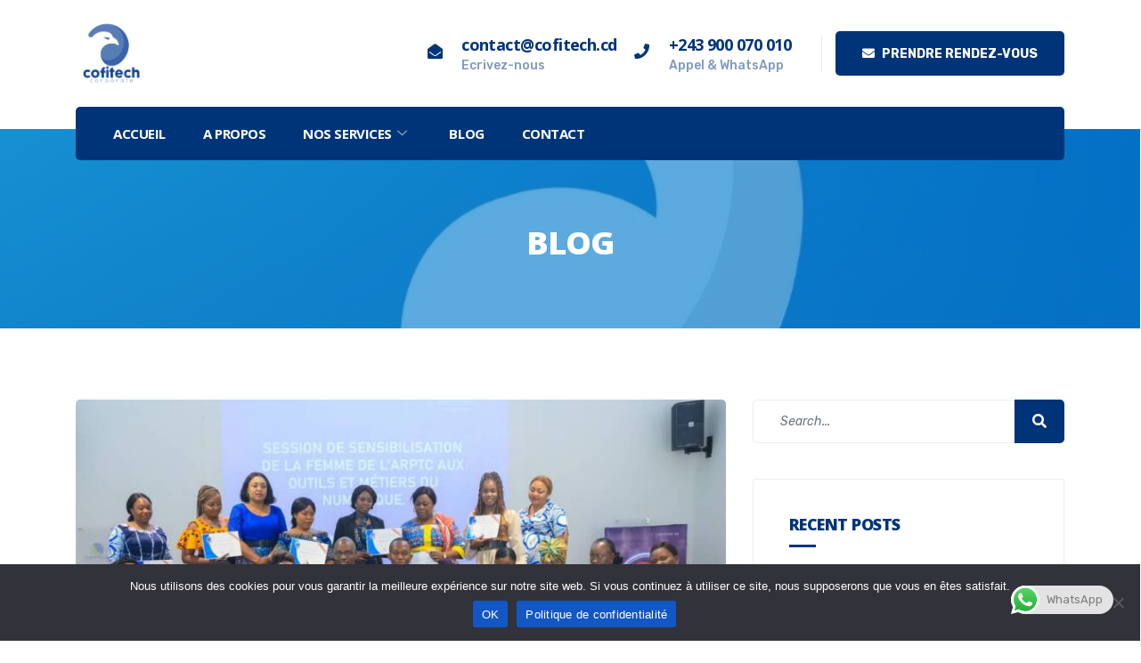

--- FILE ---
content_type: text/html; charset=UTF-8
request_url: https://cofitech.cd/2023/04/25/cofitech-a-sensibilise-les-femmes-de-larptc-a-la-culture-outils-et-metiers-du-numerique/
body_size: 25098
content:

<!DOCTYPE html>
<html dir="ltr" lang="fr-FR" prefix="og: https://ogp.me/ns# fb: http://ogp.me/ns/fb#">

<head>
	<meta charset="UTF-8">
	<meta name="viewport" content="width=device-width, initial-scale=1.0" />
		<title>COFITECH a sensibilisé les femmes de l’ARPTC » à la Culture, Outils et Métiers du numérique - COFITECH Corporate</title>

		<!-- All in One SEO 4.9.3 - aioseo.com -->
	<meta name="description" content="Le 03 septembre 2019, le Président de la République a traduit sa vision à travers le « Plan National du Numérique – Horizon 2025 » ; qu’il entend faire du Numérique congolais un levier d’intégration, de bonne gouvernance, de croissance économique et du progrès social. Ce Plan, dont les différentes feuilles de route ont été déclinées par les" />
	<meta name="robots" content="max-image-preview:large" />
	<meta name="author" content="cofitech.cd"/>
	<link rel="canonical" href="https://cofitech.cd/2023/04/25/cofitech-a-sensibilise-les-femmes-de-larptc-a-la-culture-outils-et-metiers-du-numerique/" />
	<meta name="generator" content="All in One SEO (AIOSEO) 4.9.3" />
		<meta property="og:locale" content="fr_FR" />
		<meta property="og:site_name" content="COFITECH Corporate - L&#039;expertise Africaine au service du Dévéloppement !" />
		<meta property="og:type" content="article" />
		<meta property="og:title" content="COFITECH a sensibilisé les femmes de l’ARPTC » à la Culture, Outils et Métiers du numérique - COFITECH Corporate" />
		<meta property="og:description" content="Le 03 septembre 2019, le Président de la République a traduit sa vision à travers le « Plan National du Numérique – Horizon 2025 » ; qu’il entend faire du Numérique congolais un levier d’intégration, de bonne gouvernance, de croissance économique et du progrès social. Ce Plan, dont les différentes feuilles de route ont été déclinées par les" />
		<meta property="og:url" content="https://cofitech.cd/2023/04/25/cofitech-a-sensibilise-les-femmes-de-larptc-a-la-culture-outils-et-metiers-du-numerique/" />
		<meta property="og:image" content="https://cofitech.cd/wp-content/uploads/2025/02/Banniere-COFITECH-site-web.jpg" />
		<meta property="og:image:secure_url" content="https://cofitech.cd/wp-content/uploads/2025/02/Banniere-COFITECH-site-web.jpg" />
		<meta property="og:image:width" content="2560" />
		<meta property="og:image:height" content="1326" />
		<meta property="article:published_time" content="2023-04-25T10:23:53+00:00" />
		<meta property="article:modified_time" content="2024-10-01T19:20:52+00:00" />
		<meta property="article:publisher" content="https://facebook.com/cofitech" />
		<meta name="twitter:card" content="summary_large_image" />
		<meta name="twitter:site" content="@cofitech" />
		<meta name="twitter:title" content="COFITECH a sensibilisé les femmes de l’ARPTC » à la Culture, Outils et Métiers du numérique - COFITECH Corporate" />
		<meta name="twitter:description" content="Le 03 septembre 2019, le Président de la République a traduit sa vision à travers le « Plan National du Numérique – Horizon 2025 » ; qu’il entend faire du Numérique congolais un levier d’intégration, de bonne gouvernance, de croissance économique et du progrès social. Ce Plan, dont les différentes feuilles de route ont été déclinées par les" />
		<meta name="twitter:creator" content="@cofitech" />
		<meta name="twitter:image" content="https://cofitech.cd/wp-content/uploads/2025/02/Banniere-COFITECH-site-web.jpg" />
		<script type="application/ld+json" class="aioseo-schema">
			{"@context":"https:\/\/schema.org","@graph":[{"@type":"BlogPosting","@id":"https:\/\/cofitech.cd\/2023\/04\/25\/cofitech-a-sensibilise-les-femmes-de-larptc-a-la-culture-outils-et-metiers-du-numerique\/#blogposting","name":"COFITECH a sensibilis\u00e9 les femmes de l\u2019ARPTC \u00bb \u00e0 la Culture, Outils et M\u00e9tiers du num\u00e9rique - COFITECH Corporate","headline":"COFITECH a sensibilis\u00e9 les femmes de l\u2019ARPTC \u00bb \u00e0 la Culture, Outils et M\u00e9tiers du num\u00e9rique","author":{"@id":"https:\/\/cofitech.cd\/author\/cofitech-cd\/#author"},"publisher":{"@id":"https:\/\/cofitech.cd\/#organization"},"image":{"@type":"ImageObject","url":"https:\/\/cofitech.cd\/wp-content\/uploads\/2023\/04\/IMG-20220330-WA0000-768x503-1.jpg","width":767,"height":503},"datePublished":"2023-04-25T10:23:53+00:00","dateModified":"2024-10-01T19:20:52+00:00","inLanguage":"fr-FR","mainEntityOfPage":{"@id":"https:\/\/cofitech.cd\/2023\/04\/25\/cofitech-a-sensibilise-les-femmes-de-larptc-a-la-culture-outils-et-metiers-du-numerique\/#webpage"},"isPartOf":{"@id":"https:\/\/cofitech.cd\/2023\/04\/25\/cofitech-a-sensibilise-les-femmes-de-larptc-a-la-culture-outils-et-metiers-du-numerique\/#webpage"},"articleSection":"actualit\u00e9s"},{"@type":"BreadcrumbList","@id":"https:\/\/cofitech.cd\/2023\/04\/25\/cofitech-a-sensibilise-les-femmes-de-larptc-a-la-culture-outils-et-metiers-du-numerique\/#breadcrumblist","itemListElement":[{"@type":"ListItem","@id":"https:\/\/cofitech.cd#listItem","position":1,"name":"Home","item":"https:\/\/cofitech.cd","nextItem":{"@type":"ListItem","@id":"https:\/\/cofitech.cd\/category\/actualites\/#listItem","name":"actualit\u00e9s"}},{"@type":"ListItem","@id":"https:\/\/cofitech.cd\/category\/actualites\/#listItem","position":2,"name":"actualit\u00e9s","item":"https:\/\/cofitech.cd\/category\/actualites\/","nextItem":{"@type":"ListItem","@id":"https:\/\/cofitech.cd\/2023\/04\/25\/cofitech-a-sensibilise-les-femmes-de-larptc-a-la-culture-outils-et-metiers-du-numerique\/#listItem","name":"COFITECH a sensibilis\u00e9 les femmes de l\u2019ARPTC \u00bb \u00e0 la Culture, Outils et M\u00e9tiers du num\u00e9rique"},"previousItem":{"@type":"ListItem","@id":"https:\/\/cofitech.cd#listItem","name":"Home"}},{"@type":"ListItem","@id":"https:\/\/cofitech.cd\/2023\/04\/25\/cofitech-a-sensibilise-les-femmes-de-larptc-a-la-culture-outils-et-metiers-du-numerique\/#listItem","position":3,"name":"COFITECH a sensibilis\u00e9 les femmes de l\u2019ARPTC \u00bb \u00e0 la Culture, Outils et M\u00e9tiers du num\u00e9rique","previousItem":{"@type":"ListItem","@id":"https:\/\/cofitech.cd\/category\/actualites\/#listItem","name":"actualit\u00e9s"}}]},{"@type":"Organization","@id":"https:\/\/cofitech.cd\/#organization","name":"COFITECH Corporate","description":"L'expertise Africaine au service du D\u00e9v\u00e9loppement !","url":"https:\/\/cofitech.cd\/","telephone":"+243900070010","logo":{"@type":"ImageObject","url":"https:\/\/cofitech.cd\/wp-content\/uploads\/2023\/09\/cropped-Logo-COFITECH.png","@id":"https:\/\/cofitech.cd\/2023\/04\/25\/cofitech-a-sensibilise-les-femmes-de-larptc-a-la-culture-outils-et-metiers-du-numerique\/#organizationLogo","width":512,"height":512},"image":{"@id":"https:\/\/cofitech.cd\/2023\/04\/25\/cofitech-a-sensibilise-les-femmes-de-larptc-a-la-culture-outils-et-metiers-du-numerique\/#organizationLogo"},"sameAs":["https:\/\/facebook.com\/cofitech","https:\/\/twitter.com\/cofitech","https:\/\/linkedin.com\/company\/cofitech"]},{"@type":"Person","@id":"https:\/\/cofitech.cd\/author\/cofitech-cd\/#author","url":"https:\/\/cofitech.cd\/author\/cofitech-cd\/","name":"cofitech.cd","image":{"@type":"ImageObject","@id":"https:\/\/cofitech.cd\/2023\/04\/25\/cofitech-a-sensibilise-les-femmes-de-larptc-a-la-culture-outils-et-metiers-du-numerique\/#authorImage","url":"https:\/\/secure.gravatar.com\/avatar\/386ff800bb4769c4c78d5ce94e491194ea8c1c4ae2b2b2b1c3fc81564e2d1cae?s=96&d=mm&r=g","width":96,"height":96,"caption":"cofitech.cd"}},{"@type":"WebPage","@id":"https:\/\/cofitech.cd\/2023\/04\/25\/cofitech-a-sensibilise-les-femmes-de-larptc-a-la-culture-outils-et-metiers-du-numerique\/#webpage","url":"https:\/\/cofitech.cd\/2023\/04\/25\/cofitech-a-sensibilise-les-femmes-de-larptc-a-la-culture-outils-et-metiers-du-numerique\/","name":"COFITECH a sensibilis\u00e9 les femmes de l\u2019ARPTC \u00bb \u00e0 la Culture, Outils et M\u00e9tiers du num\u00e9rique - COFITECH Corporate","description":"Le 03 septembre 2019, le Pr\u00e9sident de la R\u00e9publique a traduit sa vision \u00e0 travers le \u00ab Plan National du Num\u00e9rique \u2013 Horizon 2025 \u00bb ; qu\u2019il entend faire du Num\u00e9rique congolais un levier d\u2019int\u00e9gration, de bonne gouvernance, de croissance \u00e9conomique et du progr\u00e8s social. Ce Plan, dont les diff\u00e9rentes feuilles de route ont \u00e9t\u00e9 d\u00e9clin\u00e9es par les","inLanguage":"fr-FR","isPartOf":{"@id":"https:\/\/cofitech.cd\/#website"},"breadcrumb":{"@id":"https:\/\/cofitech.cd\/2023\/04\/25\/cofitech-a-sensibilise-les-femmes-de-larptc-a-la-culture-outils-et-metiers-du-numerique\/#breadcrumblist"},"author":{"@id":"https:\/\/cofitech.cd\/author\/cofitech-cd\/#author"},"creator":{"@id":"https:\/\/cofitech.cd\/author\/cofitech-cd\/#author"},"image":{"@type":"ImageObject","url":"https:\/\/cofitech.cd\/wp-content\/uploads\/2023\/04\/IMG-20220330-WA0000-768x503-1.jpg","@id":"https:\/\/cofitech.cd\/2023\/04\/25\/cofitech-a-sensibilise-les-femmes-de-larptc-a-la-culture-outils-et-metiers-du-numerique\/#mainImage","width":767,"height":503},"primaryImageOfPage":{"@id":"https:\/\/cofitech.cd\/2023\/04\/25\/cofitech-a-sensibilise-les-femmes-de-larptc-a-la-culture-outils-et-metiers-du-numerique\/#mainImage"},"datePublished":"2023-04-25T10:23:53+00:00","dateModified":"2024-10-01T19:20:52+00:00"},{"@type":"WebSite","@id":"https:\/\/cofitech.cd\/#website","url":"https:\/\/cofitech.cd\/","name":"COFITECH Corporate","description":"L'expertise Africaine au service du D\u00e9v\u00e9loppement !","inLanguage":"fr-FR","publisher":{"@id":"https:\/\/cofitech.cd\/#organization"}}]}
		</script>
		<!-- All in One SEO -->

<link rel='dns-prefetch' href='//ajax.googleapis.com' />
<link rel='dns-prefetch' href='//fonts.googleapis.com' />
<link rel="alternate" type="application/rss+xml" title="COFITECH Corporate &raquo; Flux" href="https://cofitech.cd/feed/" />
<link rel="alternate" type="application/rss+xml" title="COFITECH Corporate &raquo; Flux des commentaires" href="https://cofitech.cd/comments/feed/" />
<link rel="alternate" type="application/rss+xml" title="COFITECH Corporate &raquo; COFITECH a sensibilisé les femmes de l’ARPTC » à la Culture, Outils et Métiers du numérique Flux des commentaires" href="https://cofitech.cd/2023/04/25/cofitech-a-sensibilise-les-femmes-de-larptc-a-la-culture-outils-et-metiers-du-numerique/feed/" />
<link rel="alternate" title="oEmbed (JSON)" type="application/json+oembed" href="https://cofitech.cd/wp-json/oembed/1.0/embed?url=https%3A%2F%2Fcofitech.cd%2F2023%2F04%2F25%2Fcofitech-a-sensibilise-les-femmes-de-larptc-a-la-culture-outils-et-metiers-du-numerique%2F" />
<link rel="alternate" title="oEmbed (XML)" type="text/xml+oembed" href="https://cofitech.cd/wp-json/oembed/1.0/embed?url=https%3A%2F%2Fcofitech.cd%2F2023%2F04%2F25%2Fcofitech-a-sensibilise-les-femmes-de-larptc-a-la-culture-outils-et-metiers-du-numerique%2F&#038;format=xml" />
<style id='wp-img-auto-sizes-contain-inline-css' type='text/css'>
img:is([sizes=auto i],[sizes^="auto," i]){contain-intrinsic-size:3000px 1500px}
/*# sourceURL=wp-img-auto-sizes-contain-inline-css */
</style>
<link rel='stylesheet' id='elementor-frontend-css' href='https://cofitech.cd/wp-content/plugins/elementor/assets/css/frontend.min.css?ver=3.25.11' type='text/css' media='all' />
<link rel='stylesheet' id='elementor-post-26-css' href='https://cofitech.cd/wp-content/uploads/elementor/css/post-26.css?ver=1742352508' type='text/css' media='all' />
<link rel='stylesheet' id='elementor-post-2958-css' href='https://cofitech.cd/wp-content/uploads/elementor/css/post-2958.css?ver=1742352508' type='text/css' media='all' />
<link rel='stylesheet' id='ht_ctc_main_css-css' href='https://cofitech.cd/wp-content/plugins/click-to-chat-for-whatsapp/new/inc/assets/css/main.css?ver=4.36' type='text/css' media='all' />
<link rel='stylesheet' id='hfe-widgets-style-css' href='https://cofitech.cd/wp-content/plugins/header-footer-elementor/inc/widgets-css/frontend.css?ver=2.8.2' type='text/css' media='all' />
<link rel='stylesheet' id='wp-block-library-css' href='https://cofitech.cd/wp-includes/css/dist/block-library/style.min.css?ver=bbf284' type='text/css' media='all' />

<style id='classic-theme-styles-inline-css' type='text/css'>
/*! This file is auto-generated */
.wp-block-button__link{color:#fff;background-color:#32373c;border-radius:9999px;box-shadow:none;text-decoration:none;padding:calc(.667em + 2px) calc(1.333em + 2px);font-size:1.125em}.wp-block-file__button{background:#32373c;color:#fff;text-decoration:none}
/*# sourceURL=/wp-includes/css/classic-themes.min.css */
</style>
<link rel='stylesheet' id='cookie-notice-front-css' href='https://cofitech.cd/wp-content/plugins/cookie-notice/css/front.min.css?ver=2.5.5' type='text/css' media='all' />
<link rel='stylesheet' id='owl-carousel-css' href='https://cofitech.cd/wp-content/plugins/gyan-elements/assets/css/owl.carousel.min.css?ver=2.3.4' type='text/css' media='all' />
<link rel='stylesheet' id='gyan-widget-style-css' href='https://cofitech.cd/wp-content/plugins/gyan-elements/widgets/custom-widgets-min.css?ver=2.1.8' type='text/css' media='all' />
<link rel='stylesheet' id='hfe-style-css' href='https://cofitech.cd/wp-content/plugins/header-footer-elementor/assets/css/header-footer-elementor.css?ver=2.8.2' type='text/css' media='all' />
<link rel='stylesheet' id='elementor-icons-css' href='https://cofitech.cd/wp-content/plugins/elementor/assets/lib/eicons/css/elementor-icons.min.css?ver=5.34.0' type='text/css' media='all' />
<link rel='stylesheet' id='swiper-css' href='https://cofitech.cd/wp-content/plugins/elementor/assets/lib/swiper/v8/css/swiper.min.css?ver=8.4.5' type='text/css' media='all' />
<link rel='stylesheet' id='e-swiper-css' href='https://cofitech.cd/wp-content/plugins/elementor/assets/css/conditionals/e-swiper.min.css?ver=3.25.11' type='text/css' media='all' />
<link rel='stylesheet' id='elementor-post-5-css' href='https://cofitech.cd/wp-content/uploads/elementor/css/post-5.css?ver=1742352829' type='text/css' media='all' />
<link rel='stylesheet' id='widget-text-editor-css' href='https://cofitech.cd/wp-content/plugins/elementor/assets/css/widget-text-editor.min.css?ver=3.25.11' type='text/css' media='all' />
<link rel='stylesheet' id='elementor-post-1282-css' href='https://cofitech.cd/wp-content/uploads/elementor/css/post-1282.css?ver=1742393278' type='text/css' media='all' />
<link rel='stylesheet' id='cute-alert-css' href='https://cofitech.cd/wp-content/plugins/metform/public/assets/lib/cute-alert/style.css?ver=4.1.2' type='text/css' media='all' />
<link rel='stylesheet' id='text-editor-style-css' href='https://cofitech.cd/wp-content/plugins/metform/public/assets/css/text-editor.css?ver=4.1.2' type='text/css' media='all' />
<link rel='stylesheet' id='elementskit-parallax-style-css' href='https://cofitech.cd/wp-content/plugins/instive-essential/modules//parallax/assets/css/style.css?ver=1.5.9' type='text/css' media='all' />
<link rel='stylesheet' id='hfe-elementor-icons-css' href='https://cofitech.cd/wp-content/plugins/elementor/assets/lib/eicons/css/elementor-icons.min.css?ver=5.34.0' type='text/css' media='all' />
<link rel='stylesheet' id='hfe-icons-list-css' href='https://cofitech.cd/wp-content/plugins/elementor/assets/css/widget-icon-list.min.css?ver=3.24.3' type='text/css' media='all' />
<link rel='stylesheet' id='hfe-social-icons-css' href='https://cofitech.cd/wp-content/plugins/elementor/assets/css/widget-social-icons.min.css?ver=3.24.0' type='text/css' media='all' />
<link rel='stylesheet' id='hfe-social-share-icons-brands-css' href='https://cofitech.cd/wp-content/plugins/elementor/assets/lib/font-awesome/css/brands.css?ver=5.15.3' type='text/css' media='all' />
<link rel='stylesheet' id='hfe-social-share-icons-fontawesome-css' href='https://cofitech.cd/wp-content/plugins/elementor/assets/lib/font-awesome/css/fontawesome.css?ver=5.15.3' type='text/css' media='all' />
<link rel='stylesheet' id='hfe-nav-menu-icons-css' href='https://cofitech.cd/wp-content/plugins/elementor/assets/lib/font-awesome/css/solid.css?ver=5.15.3' type='text/css' media='all' />
<link rel='stylesheet' id='instive-fonts-css' href='https://fonts.googleapis.com/css?family=Rubik%3A300%2C300i%2C400%2C400i%2C500%2C500i%2C700%2C700i%2C900%2C900i%26display%3Dswap%7COpen+Sans%3A300%2C300i%2C400%2C400i%2C700%2C700i%2C800%2C900%2C900i&#038;ver=1.2.3' type='text/css' media='all' />
<link rel='stylesheet' id='bootstrap-min-css' href='https://cofitech.cd/wp-content/themes/instive/assets/css/bootstrap.min.css?ver=1.2.3' type='text/css' media='all' />
<link rel='stylesheet' id='font-awesome-css' href='https://cofitech.cd/wp-content/plugins/elementor/assets/lib/font-awesome/css/font-awesome.min.css?ver=4.7.0' type='text/css' media='all' />
<link rel='stylesheet' id='icon-font-css' href='https://cofitech.cd/wp-content/themes/instive/assets/css/icon-font.css?ver=1.2.3' type='text/css' media='all' />
<link rel='stylesheet' id='owl-carousel-min-css' href='https://cofitech.cd/wp-content/themes/instive/assets/css/owl.carousel.min.css?ver=1.2.3' type='text/css' media='all' />
<link rel='stylesheet' id='overlay-scrollbars-min-css' href='https://cofitech.cd/wp-content/themes/instive/assets/css/OverlayScrollbars.min.css?ver=1.2.3' type='text/css' media='all' />
<link rel='stylesheet' id='owl-theme-default-min-css' href='https://cofitech.cd/wp-content/themes/instive/assets/css/owl.theme.default.min.css?ver=1.2.3' type='text/css' media='all' />
<link rel='stylesheet' id='magnific-popup-css' href='https://cofitech.cd/wp-content/plugins/gyan-elements/assets/css/magnific-popup.min.css?ver=1.1.0' type='text/css' media='all' />
<link rel='stylesheet' id='instive-woocommerce-css' href='https://cofitech.cd/wp-content/themes/instive/assets/css/woocommerce.css?ver=1.2.3' type='text/css' media='all' />
<link rel='stylesheet' id='instive-blog-css' href='https://cofitech.cd/wp-content/themes/instive/assets/css/blog.css?ver=1.2.3' type='text/css' media='all' />
<link rel='stylesheet' id='instive-gutenberg-custom-css' href='https://cofitech.cd/wp-content/themes/instive/assets/css/gutenberg-custom.css?ver=1.2.3' type='text/css' media='all' />
<link rel='stylesheet' id='instive-master-css' href='https://cofitech.cd/wp-content/themes/instive/assets/css/master.css?ver=1.2.3' type='text/css' media='all' />
<style id='instive-master-inline-css' type='text/css'>

        body{ font-weight:400; }

        body,
        .sidebar ul li a,
        body.blog, body.single-post, body.page, body.search.search-results{
            color: #5a5a5a;
        }

        h1{
            font-weight:800;
        }
        h2,
        .post .entry-header .entry-title,
        article.page .entry-header .entry-title {
            font-weight:800;
        }
        h3{ 
            font-weight:800; 
        }

        h4{ 
            font-weight:800;
        }

        .banner-bg::after,
        .banner-area::after{
            background-color: rgba(0,123,206,0.64);
        }

       

        a, .post-meta span i, .entry-header .entry-title a:hover, .sidebar ul li a:hover{
            color: #003478;
            transition: all ease 500ms;
        }
        .header ul.navbar-nav > li > a:hover,
         .header ul.navbar-nav > li > a.active,
         .header ul.navbar-nav > li > a:focus,
         .post .entry-header .post-meta span i, 
         article.page .entry-header .post-meta span i,
         .post .entry-header .post-meta span a:hover, article.page .entry-header .post-meta span a:hover,
         .post .entry-header .entry-title a:hover,
          article.page .entry-header .entry-title a:hover,
         .sidebar .widget .widget-title a:hover,
         h1, h2, h3, h4, h5, h6,
         .sidebar .widget .entry-title a:hover,
         .sidebar .ts-social-list li a,
         .wp-block-quote:before,
         a.btn-link,
         .testimoial-wrap .testimonial-content .testimonial-meta .ts-title,
         .testimoial-wrap .testimonial-content p:before,
         .post-navigation span:hover, .post-navigation h3:hover,
         .related-post-area .ts-title a:hover,
         a.btn-link:hover,
         .woocommerce ul.products li.product .woocommerce-loop-product__title:hover,
        .banner-area .breadcrumb i,
        .post-details .entry-header .post-meta span i,
        .banner-area .banner-title span,
        .woocommerce-message::before,
        .woocommerce-info::before {
            color: #003478;
        }

         .entry-header .entry-title a,
      
         .post .entry-header .entry-title a, article.page .entry-header .entry-title a,
         .sidebar .widget .widget-title a,
         h1, h2, h3, h4, h5, h6,
         .sidebar .widget .entry-title a,
         .related-post-area .ts-title a,
         .sidebar ul li a.url, .sidebar ul li a.rsswidget{
            color: #003478;
            
        }
        
        .sidebar .widget.widget_search .instive-serach .input-group-btn,
        .btn,
        .testimoial-wrap .testimonial-content h3.ts-title,
        .ts-service-slider .ts-feature-box .btn.quote-btn,
        .sidebar .ts-social-list li a:hover,
        #preloader,
        .woocommerce ul.products li.product .button,.woocommerce ul.products li.product .added_to_cart,
        .woocommerce nav.woocommerce-pagination ul li a:focus, .woocommerce nav.woocommerce-pagination ul li a:hover, .woocommerce nav.woocommerce-pagination ul li span.current,
        .woocommerce #respond input#submit.alt, .woocommerce a.button.alt, .woocommerce button.button.alt, .woocommerce input.button.alt,.sponsor-web-link a:hover i, .woocommerce .widget_price_filter .ui-slider .ui-slider-range,
        .woocommerce span.onsale,
        .navbar-light .navbar-toggler,
        .ts-contact-form .form-group .btn-submit:hover,
        .woocommerce table.cart td.actions button.button,
        .woocommerce a.button, .woocommerce button.button.alt,
        .faq .elementor-accordion .elementor-accordion-item .elementor-tab-title.elementor-active .elementor-accordion-icon,
        .woocommerce ul.products li.product .added_to_cart:hover, .woocommerce #respond input#submit.alt:hover, .woocommerce a.button.alt:hover, .woocommerce button.button.alt:hover, .woocommerce input.button.alt:hover,.woocommerce .widget_price_filter .ui-slider .ui-slider-handle,
        .project-wrapper .project-carousel .project-content .instive-btn {
            background-color: #003478; 
        }
        .btn:hover
        {
            background-color:  #00449e;
            border-color:  #00449e;
        }
        .dot-style2 .owl-dots .owl-dot.active span,
        .testimoial-wrap .testimonial-content .testimonial-author-img,
        .owl-carousel .owl-dots .owl-dot.active span,
        .woocommerce div.product .woocommerce-tabs ul.tabs li.active,
        .woocommerce-message,
        .woocommerce-info{
            border-color: #003478; 
        }
        
      body{
         background-color: #fff;
      }
     
  
      .copy-right {
         background: #003478;
      }
      .copy-right .copyright-text{
         color: #ffffff;
      }
      
/*# sourceURL=instive-master-inline-css */
</style>
<link rel='stylesheet' id='parent-style-css' href='https://cofitech.cd/wp-content/themes/instive-child/style.css?ver=bbf284' type='text/css' media='all' />
<link rel='stylesheet' id='ekit-widget-styles-css' href='https://cofitech.cd/wp-content/plugins/elementskit-lite/widgets/init/assets/css/widget-styles.css?ver=3.7.8' type='text/css' media='all' />
<link rel='stylesheet' id='ekit-responsive-css' href='https://cofitech.cd/wp-content/plugins/elementskit-lite/widgets/init/assets/css/responsive.css?ver=3.7.8' type='text/css' media='all' />
<link rel='stylesheet' id='google-fonts-1-css' href='https://fonts.googleapis.com/css?family=Open+Sans%3A100%2C100italic%2C200%2C200italic%2C300%2C300italic%2C400%2C400italic%2C500%2C500italic%2C600%2C600italic%2C700%2C700italic%2C800%2C800italic%2C900%2C900italic%7CRubik%3A100%2C100italic%2C200%2C200italic%2C300%2C300italic%2C400%2C400italic%2C500%2C500italic%2C600%2C600italic%2C700%2C700italic%2C800%2C800italic%2C900%2C900italic%7CRoboto%3A100%2C100italic%2C200%2C200italic%2C300%2C300italic%2C400%2C400italic%2C500%2C500italic%2C600%2C600italic%2C700%2C700italic%2C800%2C800italic%2C900%2C900italic%7CRoboto+Slab%3A100%2C100italic%2C200%2C200italic%2C300%2C300italic%2C400%2C400italic%2C500%2C500italic%2C600%2C600italic%2C700%2C700italic%2C800%2C800italic%2C900%2C900italic&#038;display=swap&#038;ver=bbf284' type='text/css' media='all' />
<link rel='stylesheet' id='elementor-icons-shared-0-css' href='https://cofitech.cd/wp-content/plugins/elementor/assets/lib/font-awesome/css/fontawesome.min.css?ver=5.15.3' type='text/css' media='all' />
<link rel='stylesheet' id='elementor-icons-fa-solid-css' href='https://cofitech.cd/wp-content/plugins/elementor/assets/lib/font-awesome/css/solid.min.css?ver=5.15.3' type='text/css' media='all' />
<link rel='stylesheet' id='elementor-icons-fa-regular-css' href='https://cofitech.cd/wp-content/plugins/elementor/assets/lib/font-awesome/css/regular.min.css?ver=5.15.3' type='text/css' media='all' />
<link rel='stylesheet' id='elementor-icons-ekiticons-css' href='https://cofitech.cd/wp-content/plugins/elementskit-lite/modules/elementskit-icon-pack/assets/css/ekiticons.css?ver=3.7.8' type='text/css' media='all' />
<link rel="preconnect" href="https://fonts.gstatic.com/" crossorigin><script type="text/javascript" src="https://cofitech.cd/wp-includes/js/jquery/jquery.min.js?ver=3.7.1" id="jquery-core-js"></script>
<script type="text/javascript" src="https://cofitech.cd/wp-includes/js/jquery/jquery-migrate.min.js?ver=3.4.1" id="jquery-migrate-js"></script>
<script type="text/javascript" id="jquery-js-after">
/* <![CDATA[ */
!function($){"use strict";$(document).ready(function(){$(this).scrollTop()>100&&$(".hfe-scroll-to-top-wrap").removeClass("hfe-scroll-to-top-hide"),$(window).scroll(function(){$(this).scrollTop()<100?$(".hfe-scroll-to-top-wrap").fadeOut(300):$(".hfe-scroll-to-top-wrap").fadeIn(300)}),$(".hfe-scroll-to-top-wrap").on("click",function(){$("html, body").animate({scrollTop:0},300);return!1})})}(jQuery);
!function($){'use strict';$(document).ready(function(){var bar=$('.hfe-reading-progress-bar');if(!bar.length)return;$(window).on('scroll',function(){var s=$(window).scrollTop(),d=$(document).height()-$(window).height(),p=d? s/d*100:0;bar.css('width',p+'%')});});}(jQuery);
//# sourceURL=jquery-js-after
/* ]]> */
</script>
<script type="text/javascript" id="cookie-notice-front-js-before">
/* <![CDATA[ */
var cnArgs = {"ajaxUrl":"https:\/\/cofitech.cd\/wp-admin\/admin-ajax.php","nonce":"701cf03e8b","hideEffect":"fade","position":"bottom","onScroll":false,"onScrollOffset":100,"onClick":false,"cookieName":"cookie_notice_accepted","cookieTime":2592000,"cookieTimeRejected":2592000,"globalCookie":false,"redirection":false,"cache":true,"revokeCookies":false,"revokeCookiesOpt":"automatic"};

//# sourceURL=cookie-notice-front-js-before
/* ]]> */
</script>
<script type="text/javascript" src="https://cofitech.cd/wp-content/plugins/cookie-notice/js/front.min.js?ver=2.5.5" id="cookie-notice-front-js"></script>
<script type="text/javascript" id="csf-google-web-fonts-js-extra">
/* <![CDATA[ */
var WebFontConfig = {"google":{"families":["Rubik:400","Open Sans:800"]}};
//# sourceURL=csf-google-web-fonts-js-extra
/* ]]> */
</script>
<script type="text/javascript" src="//ajax.googleapis.com/ajax/libs/webfont/1.6.26/webfont.js" id="csf-google-web-fonts-js"></script>
<link rel="https://api.w.org/" href="https://cofitech.cd/wp-json/" /><link rel="alternate" title="JSON" type="application/json" href="https://cofitech.cd/wp-json/wp/v2/posts/1282" /><link rel="EditURI" type="application/rsd+xml" title="RSD" href="https://cofitech.cd/xmlrpc.php?rsd" />

<link rel='shortlink' href='https://cofitech.cd/?p=1282' />
<meta name="generator" content="Elementor 3.25.11; features: additional_custom_breakpoints, e_optimized_control_loading; settings: css_print_method-external, google_font-enabled, font_display-swap">

			<script>
				var elementskit_module_parallax_url = "https://cofitech.cd/wp-content/plugins/instive-essential/modules//parallax/"
			</script>
					<style>
				.e-con.e-parent:nth-of-type(n+4):not(.e-lazyloaded):not(.e-no-lazyload),
				.e-con.e-parent:nth-of-type(n+4):not(.e-lazyloaded):not(.e-no-lazyload) * {
					background-image: none !important;
				}
				@media screen and (max-height: 1024px) {
					.e-con.e-parent:nth-of-type(n+3):not(.e-lazyloaded):not(.e-no-lazyload),
					.e-con.e-parent:nth-of-type(n+3):not(.e-lazyloaded):not(.e-no-lazyload) * {
						background-image: none !important;
					}
				}
				@media screen and (max-height: 640px) {
					.e-con.e-parent:nth-of-type(n+2):not(.e-lazyloaded):not(.e-no-lazyload),
					.e-con.e-parent:nth-of-type(n+2):not(.e-lazyloaded):not(.e-no-lazyload) * {
						background-image: none !important;
					}
				}
			</style>
			<meta name="generator" content="Powered by Slider Revolution 6.7.29 - responsive, Mobile-Friendly Slider Plugin for WordPress with comfortable drag and drop interface." />
<style type="text/css">body{font-family:"Rubik";font-weight:400;font-size:16px;}h1{font-family:"Open Sans";font-weight:800;font-size:36px;}h2{font-family:"Open Sans";font-weight:800;font-size:30px;}h3{font-family:"Open Sans";font-weight:800;font-size:24px;}h4{font-family:"Open Sans";font-weight:800;font-size:18px;}</style><link rel="icon" href="https://cofitech.cd/wp-content/uploads/2025/02/cropped-Banniere-WebSite-32x32.jpg" sizes="32x32" />
<link rel="icon" href="https://cofitech.cd/wp-content/uploads/2025/02/cropped-Banniere-WebSite-192x192.jpg" sizes="192x192" />
<link rel="apple-touch-icon" href="https://cofitech.cd/wp-content/uploads/2025/02/cropped-Banniere-WebSite-180x180.jpg" />
<meta name="msapplication-TileImage" content="https://cofitech.cd/wp-content/uploads/2025/02/cropped-Banniere-WebSite-270x270.jpg" />
<script>function setREVStartSize(e){
			//window.requestAnimationFrame(function() {
				window.RSIW = window.RSIW===undefined ? window.innerWidth : window.RSIW;
				window.RSIH = window.RSIH===undefined ? window.innerHeight : window.RSIH;
				try {
					var pw = document.getElementById(e.c).parentNode.offsetWidth,
						newh;
					pw = pw===0 || isNaN(pw) || (e.l=="fullwidth" || e.layout=="fullwidth") ? window.RSIW : pw;
					e.tabw = e.tabw===undefined ? 0 : parseInt(e.tabw);
					e.thumbw = e.thumbw===undefined ? 0 : parseInt(e.thumbw);
					e.tabh = e.tabh===undefined ? 0 : parseInt(e.tabh);
					e.thumbh = e.thumbh===undefined ? 0 : parseInt(e.thumbh);
					e.tabhide = e.tabhide===undefined ? 0 : parseInt(e.tabhide);
					e.thumbhide = e.thumbhide===undefined ? 0 : parseInt(e.thumbhide);
					e.mh = e.mh===undefined || e.mh=="" || e.mh==="auto" ? 0 : parseInt(e.mh,0);
					if(e.layout==="fullscreen" || e.l==="fullscreen")
						newh = Math.max(e.mh,window.RSIH);
					else{
						e.gw = Array.isArray(e.gw) ? e.gw : [e.gw];
						for (var i in e.rl) if (e.gw[i]===undefined || e.gw[i]===0) e.gw[i] = e.gw[i-1];
						e.gh = e.el===undefined || e.el==="" || (Array.isArray(e.el) && e.el.length==0)? e.gh : e.el;
						e.gh = Array.isArray(e.gh) ? e.gh : [e.gh];
						for (var i in e.rl) if (e.gh[i]===undefined || e.gh[i]===0) e.gh[i] = e.gh[i-1];
											
						var nl = new Array(e.rl.length),
							ix = 0,
							sl;
						e.tabw = e.tabhide>=pw ? 0 : e.tabw;
						e.thumbw = e.thumbhide>=pw ? 0 : e.thumbw;
						e.tabh = e.tabhide>=pw ? 0 : e.tabh;
						e.thumbh = e.thumbhide>=pw ? 0 : e.thumbh;
						for (var i in e.rl) nl[i] = e.rl[i]<window.RSIW ? 0 : e.rl[i];
						sl = nl[0];
						for (var i in nl) if (sl>nl[i] && nl[i]>0) { sl = nl[i]; ix=i;}
						var m = pw>(e.gw[ix]+e.tabw+e.thumbw) ? 1 : (pw-(e.tabw+e.thumbw)) / (e.gw[ix]);
						newh =  (e.gh[ix] * m) + (e.tabh + e.thumbh);
					}
					var el = document.getElementById(e.c);
					if (el!==null && el) el.style.height = newh+"px";
					el = document.getElementById(e.c+"_wrapper");
					if (el!==null && el) {
						el.style.height = newh+"px";
						el.style.display = "block";
					}
				} catch(e){
					console.log("Failure at Presize of Slider:" + e)
				}
			//});
		  };</script>
		<style type="text/css" id="wp-custom-css">
			.ekit-testimonial .elementkit-commentor-details{
	display: block;
}
.ekit-wid-con .ekit-sidebar-widget {
    max-width: 560px !important;
}
.mfp-close{
	right: 15px;
}

.timetics-meeting-list-wrapper .tt-title {
    text-transform: math-auto;
		color: #201d1d;
		text-transform: uppercase;
}

.timetics-meeting-list-wrapper .tt-meeting-list-item p {
    line-height: 24px;
}

.timetics-meetings .ant-btn {
	height: 50px !important;
	font-size: 16px;
	line-height: 23px;
	background: #DC0E0E;
	border-color: #DC0E0E;
}

.timetics-meetings .ant-btn:hover,
.timetics-meetings .ant-btn:focus {
	background: #d10707;
	border-color: #d10707;
}

.tt-section-title, .tt-meeting-name {
    text-transform: capitalize;
}
		</style>
		
<!-- START - Open Graph and Twitter Card Tags 3.3.4 -->
 <!-- Facebook Open Graph -->
  <meta property="og:locale" content="fr_FR"/>
  <meta property="og:site_name" content="COFITECH Corporate"/>
  <meta property="og:title" content="COFITECH a sensibilisé les femmes de l’ARPTC » à la Culture, Outils et Métiers du numérique"/>
  <meta property="og:url" content="https://cofitech.cd/2023/04/25/cofitech-a-sensibilise-les-femmes-de-larptc-a-la-culture-outils-et-metiers-du-numerique/"/>
  <meta property="og:type" content="article"/>
  <meta property="og:description" content="Le 03 septembre 2019, le Président de la République a traduit sa vision à travers le « Plan National du Numérique – Horizon 2025 » ; qu’il entend faire du Numérique congolais un levier d’intégration, de bonne gouvernance, de croissance économique et du progrès social. Ce Plan, dont les différentes f"/>
  <meta property="og:image" content="https://cofitech.cd/wp-content/uploads/2023/04/IMG-20220330-WA0000-768x503-1.jpg"/>
  <meta property="og:image:url" content="https://cofitech.cd/wp-content/uploads/2023/04/IMG-20220330-WA0000-768x503-1.jpg"/>
  <meta property="og:image:secure_url" content="https://cofitech.cd/wp-content/uploads/2023/04/IMG-20220330-WA0000-768x503-1.jpg"/>
  <meta property="article:published_time" content="2023-04-25T10:23:53+00:00"/>
  <meta property="article:modified_time" content="2024-10-01T19:20:52+00:00" />
  <meta property="og:updated_time" content="2024-10-01T19:20:52+00:00" />
  <meta property="article:section" content="actualités"/>
 <!-- Google+ / Schema.org -->
  <meta itemprop="name" content="COFITECH a sensibilisé les femmes de l’ARPTC » à la Culture, Outils et Métiers du numérique"/>
  <meta itemprop="headline" content="COFITECH a sensibilisé les femmes de l’ARPTC » à la Culture, Outils et Métiers du numérique"/>
  <meta itemprop="description" content="Le 03 septembre 2019, le Président de la République a traduit sa vision à travers le « Plan National du Numérique – Horizon 2025 » ; qu’il entend faire du Numérique congolais un levier d’intégration, de bonne gouvernance, de croissance économique et du progrès social. Ce Plan, dont les différentes f"/>
  <meta itemprop="image" content="https://cofitech.cd/wp-content/uploads/2023/04/IMG-20220330-WA0000-768x503-1.jpg"/>
  <meta itemprop="datePublished" content="2023-04-25"/>
  <meta itemprop="dateModified" content="2024-10-01T19:20:52+00:00" />
  <meta itemprop="author" content="cofitech.cd"/>
  <!--<meta itemprop="publisher" content="COFITECH Corporate"/>--> <!-- To solve: The attribute publisher.itemtype has an invalid value -->
 <!-- Twitter Cards -->
  <meta name="twitter:title" content="COFITECH a sensibilisé les femmes de l’ARPTC » à la Culture, Outils et Métiers du numérique"/>
  <meta name="twitter:url" content="https://cofitech.cd/2023/04/25/cofitech-a-sensibilise-les-femmes-de-larptc-a-la-culture-outils-et-metiers-du-numerique/"/>
  <meta name="twitter:description" content="Le 03 septembre 2019, le Président de la République a traduit sa vision à travers le « Plan National du Numérique – Horizon 2025 » ; qu’il entend faire du Numérique congolais un levier d’intégration, de bonne gouvernance, de croissance économique et du progrès social. Ce Plan, dont les différentes f"/>
  <meta name="twitter:image" content="https://cofitech.cd/wp-content/uploads/2023/04/IMG-20220330-WA0000-768x503-1.jpg"/>
  <meta name="twitter:card" content="summary_large_image"/>
 <!-- SEO -->
 <!-- Misc. tags -->
 <!-- is_singular -->
<!-- END - Open Graph and Twitter Card Tags 3.3.4 -->
	
</head>

<body class="wp-singular post-template-default single single-post postid-1282 single-format-standard wp-theme-instive wp-child-theme-instive-child cookies-not-set ehf-header ehf-footer ehf-template-instive ehf-stylesheet-instive-child sidebar-active elementor-default elementor-kit-5 elementor-page elementor-page-1282">

	
			<a class="skip-link screen-reader-text" href="#content">
			Skip to content		</a>
	
	
	<div class="ekit-template-content-markup ekit-template-content-header ekit-template-content-theme-support">
				<div data-elementor-type="wp-post" data-elementor-id="26" class="elementor elementor-26">
						<section class="elementor-section elementor-top-section elementor-element elementor-element-84fde99 elementor-section-content-middle header-top-info elementor-section-boxed elementor-section-height-default elementor-section-height-default" data-id="84fde99" data-element_type="section">
						<div class="elementor-container elementor-column-gap-default">
					<div class="elementor-column elementor-col-25 elementor-top-column elementor-element elementor-element-9742e77" data-id="9742e77" data-element_type="column">
			<div class="elementor-widget-wrap elementor-element-populated">
						<div class="elementor-element elementor-element-f2f60b1 elementor-widget elementor-widget-instive-logo" data-id="f2f60b1" data-element_type="widget" data-settings="{&quot;ekit_we_effect_on&quot;:&quot;none&quot;}" data-widget_type="instive-logo.default">
				<div class="elementor-widget-container">
			    <div class="instive-widget-logo">
        <a href="https://cofitech.cd/">
            <img src="https://cofitech.cd/wp-content/uploads/2023/09/Logo-COFITECH.png" alt="COFITECH Corporate">
        </a>
    </div>

    		</div>
				</div>
					</div>
		</div>
				<div class="elementor-column elementor-col-25 elementor-top-column elementor-element elementor-element-ddeb951" data-id="ddeb951" data-element_type="column">
			<div class="elementor-widget-wrap elementor-element-populated">
						<div class="elementor-element elementor-element-f48a41b header-icon-box elementor-hidden-tablet elementor-hidden-mobile elementor-widget__width-initial ekit-equal-height-disable elementor-widget elementor-widget-elementskit-icon-box" data-id="f48a41b" data-element_type="widget" data-settings="{&quot;ekit_we_effect_on&quot;:&quot;none&quot;}" data-widget_type="elementskit-icon-box.default">
				<div class="elementor-widget-container">
			<div class="ekit-wid-con" >        <!-- link opening -->
                <!-- end link opening -->

        <div class="elementskit-infobox text-left text-left icon-lef-right-aligin elementor-animation- media  ">
                    <div class="elementskit-box-header elementor-animation-">
                <div class="elementskit-info-box-icon  text-center">
                    <i aria-hidden="true" class="elementkit-infobox-icon fas fa-envelope-open"></i>
                </div>
          </div>
                        <div class="box-body">
                            <h3 class="elementskit-info-box-title">
                    contact@cofitech.cd                </h3>
                        		  	<p>Ecrivez-nous</p>
                                </div>
        
        
                </div>
        </div>		</div>
				</div>
					</div>
		</div>
				<div class="elementor-column elementor-col-25 elementor-top-column elementor-element elementor-element-e0c929a" data-id="e0c929a" data-element_type="column">
			<div class="elementor-widget-wrap elementor-element-populated">
						<div class="elementor-element elementor-element-67eb265 header-icon-box elementor-hidden-tablet elementor-hidden-mobile elementor-widget__width-initial ekit-equal-height-disable elementor-widget elementor-widget-elementskit-icon-box" data-id="67eb265" data-element_type="widget" data-settings="{&quot;ekit_we_effect_on&quot;:&quot;none&quot;}" data-widget_type="elementskit-icon-box.default">
				<div class="elementor-widget-container">
			<div class="ekit-wid-con" >        <!-- link opening -->
                <!-- end link opening -->

        <div class="elementskit-infobox text-left text-left icon-lef-right-aligin elementor-animation- media  ">
                    <div class="elementskit-box-header elementor-animation-">
                <div class="elementskit-info-box-icon  text-center">
                    <i aria-hidden="true" class="elementkit-infobox-icon fas fa-phone"></i>
                </div>
          </div>
                        <div class="box-body">
                            <h3 class="elementskit-info-box-title">
                    +243 900 070 010                </h3>
                        		  	<p>Appel &amp; WhatsApp</p>
                                </div>
        
        
                </div>
        </div>		</div>
				</div>
					</div>
		</div>
				<div class="elementor-column elementor-col-25 elementor-top-column elementor-element elementor-element-0b040db" data-id="0b040db" data-element_type="column">
			<div class="elementor-widget-wrap elementor-element-populated">
						<div class="elementor-element elementor-element-4233767 elementor-hidden-tablet elementor-hidden-mobile elementor-widget__width-initial elementor-widget elementor-widget-instive-popup" data-id="4233767" data-element_type="widget" data-settings="{&quot;ekit_we_effect_on&quot;:&quot;none&quot;}" data-widget_type="instive-popup.default">
				<div class="elementor-widget-container">
			
        <div class="instive-popup-btn">
            <a href="#popup4233767" class="instive-popup btn btn-primary" data-effect="instivebounceInDown">
                <i aria-hidden="true" class="fas fa-envelope"></i>                Prendre rendez-vous            </a>
        </div>
        <div id="popup4233767" class="container mfp-hide instive-shortcode-popup instive_animated instivebounceInDown">
            <div class="instive-popup-wrap">
                <div class="mf-form-shortcode">
		<div
			id="metform-wrap-4578-4578"
			class="mf-form-wrapper"
			data-form-id="4578"
			data-action="https://cofitech.cd/wp-json/metform/v1/entries/insert/4578"
			data-wp-nonce="1a02d99aed"
			data-form-nonce="433e9cef92"
			data-quiz-summery = "false"
			data-save-progress = "false"
			data-form-type="contact_form"
			data-stop-vertical-effect=""
			></div>


		<!----------------------------- 
			* controls_data : find the the props passed indie of data attribute
			* props.SubmitResponseMarkup : contains the markup of error or success message
			* https://developer.mozilla.org/en-US/docs/Web/JavaScript/Reference/Template_literals
		--------------------------- -->

				<script type="text/mf" class="mf-template">
			function controls_data (value){
				let currentWrapper = "mf-response-props-id-4578";
				let currentEl = document.getElementById(currentWrapper);
				
				return currentEl ? currentEl.dataset[value] : false
			}


			let is_edit_mode = '' ? true : false;
			let message_position = controls_data('messageposition') || 'top';

			
			let message_successIcon = controls_data('successicon') || '';
			let message_errorIcon = controls_data('erroricon') || '';
			let message_editSwitch = controls_data('editswitchopen') === 'yes' ? true : false;
			let message_proClass = controls_data('editswitchopen') === 'yes' ? 'mf_pro_activated' : '';
			
			let is_dummy_markup = is_edit_mode && message_editSwitch ? true : false;

			
			return html`
				<form
					className="metform-form-content"
					ref=${parent.formContainerRef}
					onSubmit=${ validation.handleSubmit( parent.handleFormSubmit ) }
				
					>
			
			
					${is_dummy_markup ? message_position === 'top' ?  props.ResponseDummyMarkup(message_successIcon, message_proClass) : '' : ''}
					${is_dummy_markup ? ' ' :  message_position === 'top' ? props.SubmitResponseMarkup`${parent}${state}${message_successIcon}${message_errorIcon}${message_proClass}` : ''}

					<!--------------------------------------------------------
					*** IMPORTANT / DANGEROUS ***
					${html``} must be used as in immediate child of "metform-form-main-wrapper"
					class otherwise multistep form will not run at all
					---------------------------------------------------------->

					<div className="metform-form-main-wrapper" key=${'hide-form-after-submit'} ref=${parent.formRef}>
					${html`
								<div data-elementor-type="wp-post" key="2" data-elementor-id="4578" className="elementor elementor-4578">
						<section className="elementor-section elementor-top-section elementor-element elementor-element-4fb7d08 elementor-section-boxed elementor-section-height-default elementor-section-height-default" data-id="4fb7d08" data-element_type="section">
						<div className="elementor-container elementor-column-gap-default">
					<div className="elementor-column elementor-col-100 elementor-top-column elementor-element elementor-element-88ac6a3" data-id="88ac6a3" data-element_type="column" data-settings="{&quot;background_background&quot;:&quot;classic&quot;}">
			<div className="elementor-widget-wrap elementor-element-populated">
						<div className="elementor-element elementor-element-869fc08 elementor-widget elementor-widget-elementskit-heading" data-id="869fc08" data-element_type="widget" data-settings="{&quot;ekit_we_effect_on&quot;:&quot;none&quot;}" data-widget_type="elementskit-heading.default">
				<div className="elementor-widget-container">
			<div className="ekit-wid-con" ><div className="ekit-heading elementskit-section-title-wraper text_left   ekit_heading_tablet-   ekit_heading_mobile-"><h2 className="ekit-heading--title elementskit-section-title ">Prenez rendez-vous avec nous maintenant</h2></div></div>		</div>
				</div>
				<div className="elementor-element elementor-element-9e8d2b2 elementor-widget elementor-widget-mf-text" data-id="9e8d2b2" data-element_type="widget" data-settings="{&quot;mf_input_name&quot;:&quot;mf-nom&quot;,&quot;ekit_we_effect_on&quot;:&quot;none&quot;}" data-widget_type="mf-text.default">
				<div className="elementor-widget-container">
			
		<div className="mf-input-wrapper">
			
			<input
				type="text"
				className="mf-input "
				id="mf-input-text-9e8d2b2"
				name="mf-nom"
				placeholder="${ parent.decodeEntities(`Nom Complet`) } "
									onInput=${parent.handleChange}
					onBlur=${parent.handleChange}
					aria-invalid=${validation.errors['mf-nom'] ? 'true' : 'false'}
					ref=${el =>{
												parent.activateValidation({"message":"This field is required.","minLength":1,"maxLength":"","type":"none","required":true,"expression":"null"}, el)
					}}
								/>

							<${validation.ErrorMessage}
					errors=${validation.errors}
					name="mf-nom"
					as=${html`<span className="mf-error-message"></span>`}
					/>
			
					</div>

				</div>
				</div>
				<div className="elementor-element elementor-element-bf2069e elementor-widget elementor-widget-mf-text" data-id="bf2069e" data-element_type="widget" data-settings="{&quot;mf_input_name&quot;:&quot;mf-entreprise&quot;,&quot;ekit_we_effect_on&quot;:&quot;none&quot;}" data-widget_type="mf-text.default">
				<div className="elementor-widget-container">
			
		<div className="mf-input-wrapper">
			
			<input
				type="text"
				className="mf-input "
				id="mf-input-text-bf2069e"
				name="mf-entreprise"
				placeholder="${ parent.decodeEntities(`NOM DE VOTRE ENTREPRISE/ORGANISATION`) } "
									onInput=${parent.handleChange}
					onBlur=${parent.handleChange}
					aria-invalid=${validation.errors['mf-entreprise'] ? 'true' : 'false'}
					ref=${el =>{
												parent.activateValidation({"message":"This field is required.","minLength":1,"maxLength":"","type":"none","required":true,"expression":"null"}, el)
					}}
								/>

							<${validation.ErrorMessage}
					errors=${validation.errors}
					name="mf-entreprise"
					as=${html`<span className="mf-error-message"></span>`}
					/>
			
					</div>

				</div>
				</div>
				<div className="elementor-element elementor-element-e567ae0 elementor-widget elementor-widget-mf-email" data-id="e567ae0" data-element_type="widget" data-settings="{&quot;mf_input_name&quot;:&quot;mf-email&quot;,&quot;ekit_we_effect_on&quot;:&quot;none&quot;}" data-widget_type="mf-email.default">
				<div className="elementor-widget-container">
			
		<div className="mf-input-wrapper">
			
			<input 
				type="email" 
				 
				defaultValue="" 
				className="mf-input " 
				id="mf-input-email-e567ae0" 
				name="mf-email" 
				placeholder="${ parent.decodeEntities(`Email`) } " 
				 
				onBlur=${parent.handleChange} onFocus=${parent.handleChange} aria-invalid=${validation.errors['mf-email'] ? 'true' : 'false' } 
				ref=${el=> parent.activateValidation({"message":"This field is required.","emailMessage":"Veuillez saisir une adresse de messagerie valide","minLength":1,"maxLength":"","type":"none","required":true,"expression":"null"}, el)}
							/>

						<${validation.ErrorMessage} 
				errors=${validation.errors} 
				name="mf-email" 
				as=${html`<span className="mf-error-message"></span>`}
			/>
			
					</div>

		</div>
				</div>
				<div className="elementor-element elementor-element-732d9a6 elementor-widget elementor-widget-mf-telephone" data-id="732d9a6" data-element_type="widget" data-settings="{&quot;mf_input_name&quot;:&quot;mf-telephone&quot;,&quot;ekit_we_effect_on&quot;:&quot;none&quot;}" data-widget_type="mf-telephone.default">
				<div className="elementor-widget-container">
			
		<div className="mf-input-wrapper">
			
			<input
				type="tel"
				className="mf-input "
				id="mf-input-telephone-732d9a6" 
				name="mf-telephone"
				placeholder="${ parent.decodeEntities(`Téléphone`) } "
									onInput=${parent.handleChange}
					aria-invalid=${validation.errors['mf-telephone'] ? 'true' : 'false'}
					ref=${el => parent.activateValidation({"message":"Ce champ est n\u00e9cessaire.","minLength":1,"maxLength":"","type":"none","required":false,"expression":"null"}, el)}
								/>
			
							<${validation.ErrorMessage}
					errors=${validation.errors}
					name="mf-telephone"
					as=${html`<span className="mf-error-message"></span>`}
					/>
			
			
		</div>

				</div>
				</div>
				<div className="elementor-element elementor-element-48b79b6 elementor-widget elementor-widget-mf-select" data-id="48b79b6" data-element_type="widget" data-settings="{&quot;mf_input_name&quot;:&quot;mf-service&quot;,&quot;mf_input_list&quot;:[{&quot;mf_input_option_text&quot;:&quot;Cybers\u00e9curit\u00e9 360\u00b0&quot;,&quot;mf_input_option_value&quot;:&quot;Cybers\u00e9curit\u00e9 360\u00b0&quot;,&quot;_id&quot;:&quot;d3d9b96&quot;,&quot;mf_input_option_status&quot;:&quot;&quot;,&quot;mf_input_option_selected&quot;:&quot;&quot;},{&quot;mf_input_option_text&quot;:&quot;Analyse des Donn\u00e9es, PCA et Audit IT &amp; Interne&quot;,&quot;mf_input_option_value&quot;:&quot;Analyse des Donn\u00e9es, PCA et Audit IT &amp; Interne&quot;,&quot;_id&quot;:&quot;0dd7392&quot;,&quot;mf_input_option_status&quot;:&quot;&quot;,&quot;mf_input_option_selected&quot;:&quot;&quot;},{&quot;mf_input_option_text&quot;:&quot;Transformation Digitale&quot;,&quot;mf_input_option_value&quot;:&quot;Transformation Digitale&quot;,&quot;_id&quot;:&quot;732fa75&quot;,&quot;mf_input_option_status&quot;:&quot;&quot;,&quot;mf_input_option_selected&quot;:&quot;&quot;},{&quot;_id&quot;:&quot;18b3798&quot;,&quot;mf_input_option_text&quot;:&quot;FORMATIONS ET CERTIFICATIONS ISO&quot;,&quot;mf_input_option_value&quot;:&quot;FORMATIONS ET CERTIFICATIONS ISO&quot;,&quot;mf_input_option_status&quot;:&quot;&quot;,&quot;mf_input_option_selected&quot;:&quot;&quot;},{&quot;_id&quot;:&quot;cd67e16&quot;,&quot;mf_input_option_text&quot;:&quot;SOUS-TRAITANCE&quot;,&quot;mf_input_option_value&quot;:&quot;SOUS-TRAITANCE&quot;,&quot;mf_input_option_status&quot;:&quot;&quot;,&quot;mf_input_option_selected&quot;:&quot;&quot;},{&quot;_id&quot;:&quot;5a75ef1&quot;,&quot;mf_input_option_text&quot;:&quot;Autres&quot;,&quot;mf_input_option_value&quot;:&quot;autres&quot;,&quot;mf_input_option_status&quot;:&quot;&quot;,&quot;mf_input_option_selected&quot;:&quot;&quot;}],&quot;ekit_we_effect_on&quot;:&quot;none&quot;}" data-widget_type="mf-select.default">
				<div className="elementor-widget-container">
			
		
		<div className="mf-input-wrapper">
			
            <${props.Select}
                className=${"mf-input mf-input-select  " + ( validation.errors['mf-service'] ? 'mf-invalid' : '' )}
                classNamePrefix="mf_select"
                name="mf-service"
                placeholder="${ parent.decodeEntities(`Quel service cherchez-vous ?`) } "
                isSearchable=${false}
                options=${[{"label":"Cybers\u00e9curit\u00e9 360\u00b0","value":"Cybers\u00e9curit\u00e9 360\u00b0","isDisabled":false},{"label":"Analyse des Donn\u00e9es, PCA et Audit IT & Interne","value":"Analyse des Donn\u00e9es, PCA et Audit IT & Interne","isDisabled":false},{"label":"Transformation Digitale","value":"Transformation Digitale","isDisabled":false},{"label":"FORMATIONS ET CERTIFICATIONS ISO","value":"FORMATIONS ET CERTIFICATIONS ISO","isDisabled":false},{"label":"SOUS-TRAITANCE","value":"SOUS-TRAITANCE","isDisabled":false},{"label":"Autres","value":"autres","isDisabled":false}]}
                value=${parent.getValue("mf-service") ? [{"label":"Cybers\u00e9curit\u00e9 360\u00b0","value":"Cybers\u00e9curit\u00e9 360\u00b0","isDisabled":false},{"label":"Analyse des Donn\u00e9es, PCA et Audit IT & Interne","value":"Analyse des Donn\u00e9es, PCA et Audit IT & Interne","isDisabled":false},{"label":"Transformation Digitale","value":"Transformation Digitale","isDisabled":false},{"label":"FORMATIONS ET CERTIFICATIONS ISO","value":"FORMATIONS ET CERTIFICATIONS ISO","isDisabled":false},{"label":"SOUS-TRAITANCE","value":"SOUS-TRAITANCE","isDisabled":false},{"label":"Autres","value":"autres","isDisabled":false}].filter(item => item.value === parent.getValue("mf-service"))[0] : []}
                onChange=${(e)=> parent.handleSelect(e, "mf-service")}
                ref=${() => {
				                    register({ name: "mf-service" }, parent.activateValidation({"message":"Ce champ est n\u00e9cessaire.","minLength":1,"maxLength":"","type":"none","required":true}));
                    if ( parent.getValue("mf-service") === '' && false ) {
				    parent.setValue( 'mf-service', '', true );
                        parent.handleChange({
                            target: {
                                name: 'mf-service',
                                value: ''
                            }
                        });
                    }
                }}
                />

            				<${validation.ErrorMessage}
					errors=${validation.errors}
					name="mf-service"
					as=${html`<span className="mf-error-message"></span>`}
					/>
								</div>

		
				</div>
				</div>
				<div className="elementor-element elementor-element-30d5d84 elementor-widget elementor-widget-mf-select" data-id="30d5d84" data-element_type="widget" data-settings="{&quot;mf_input_name&quot;:&quot;mf-meeting&quot;,&quot;mf_input_list&quot;:[{&quot;mf_input_option_text&quot;:&quot;En pr\u00e9sentiel&quot;,&quot;mf_input_option_value&quot;:&quot;En pr\u00e9sentiel&quot;,&quot;_id&quot;:&quot;0dd7392&quot;,&quot;mf_input_option_status&quot;:&quot;&quot;,&quot;mf_input_option_selected&quot;:&quot;&quot;},{&quot;mf_input_option_text&quot;:&quot;En ligne&quot;,&quot;mf_input_option_value&quot;:&quot;En ligne&quot;,&quot;_id&quot;:&quot;d3d9b96&quot;,&quot;mf_input_option_status&quot;:&quot;&quot;,&quot;mf_input_option_selected&quot;:&quot;&quot;}],&quot;ekit_we_effect_on&quot;:&quot;none&quot;}" data-widget_type="mf-select.default">
				<div className="elementor-widget-container">
			
		
		<div className="mf-input-wrapper">
			
            <${props.Select}
                className=${"mf-input mf-input-select  " + ( validation.errors['mf-meeting'] ? 'mf-invalid' : '' )}
                classNamePrefix="mf_select"
                name="mf-meeting"
                placeholder="${ parent.decodeEntities(`En présentiel ou en ligne ?`) } "
                isSearchable=${false}
                options=${[{"label":"En pr\u00e9sentiel","value":"En pr\u00e9sentiel","isDisabled":false},{"label":"En ligne","value":"En ligne","isDisabled":false}]}
                value=${parent.getValue("mf-meeting") ? [{"label":"En pr\u00e9sentiel","value":"En pr\u00e9sentiel","isDisabled":false},{"label":"En ligne","value":"En ligne","isDisabled":false}].filter(item => item.value === parent.getValue("mf-meeting"))[0] : []}
                onChange=${(e)=> parent.handleSelect(e, "mf-meeting")}
                ref=${() => {
				                    register({ name: "mf-meeting" }, parent.activateValidation({"message":"Ce champ est n\u00e9cessaire.","minLength":1,"maxLength":"","type":"none","required":true}));
                    if ( parent.getValue("mf-meeting") === '' && false ) {
				    parent.setValue( 'mf-meeting', '', true );
                        parent.handleChange({
                            target: {
                                name: 'mf-meeting',
                                value: ''
                            }
                        });
                    }
                }}
                />

            				<${validation.ErrorMessage}
					errors=${validation.errors}
					name="mf-meeting"
					as=${html`<span className="mf-error-message"></span>`}
					/>
								</div>

		
				</div>
				</div>
				<div className="elementor-element elementor-element-838bd9a elementor-widget elementor-widget-mf-date" data-id="838bd9a" data-element_type="widget" data-settings="{&quot;mf_input_name&quot;:&quot;mf-date&quot;,&quot;ekit_we_effect_on&quot;:&quot;none&quot;}" data-widget_type="mf-date.default">
				<div className="elementor-widget-container">
					
		<div className="mf-input-wrapper">
			
			<${props.Flatpickr}
					name="mf-date"
					className="mf-input mf-date-input mf-left-parent  "
					placeholder="${ parent.decodeEntities(`DATE`) } "
					options=${{"minDate":"today","maxDate":"","dateFormat":"m-d-Y","enableTime":"","disable":[],"mode":"single","static":true,"disableMobile":true,"time_24hr":false}}
					value=${parent.getValue('mf-date')}
					onInput=${parent.handleDateTime}
					aria-invalid=${validation.errors['mf-date'] ? 'true' : 'false'}
					ref=${el => props.DateWidget(
							el, 
							'fr', 
							{"message":"Ce champ est n\u00e9cessaire.","required":true},  
							register, 
							parent 
						)}
					/>

							<${validation.ErrorMessage}
					errors=${validation.errors}
					name="mf-date"
					as=${html`<span className="mf-error-message"></span>`}
					/>
								</div>

		
				</div>
				</div>
				<div className="elementor-element elementor-element-bcb2853 mf-btn--left elementor-widget elementor-widget-mf-button" data-id="bcb2853" data-element_type="widget" data-settings="{&quot;ekit_we_effect_on&quot;:&quot;none&quot;}" data-widget_type="mf-button.default">
				<div className="elementor-widget-container">
					<div className="mf-btn-wraper " data-mf-form-conditional-logic-requirement="">
							<button type="submit" className="metform-btn metform-submit-btn " id="">
					<i aria-hidden="true" className="fas fa-location-arrow"></i>					<span>${ parent.decodeEntities(`Envoyer`) } </span>
				</button>
			        </div>
        		</div>
				</div>
					</div>
		</div>
					</div>
		</section>
				</div>
							`}
					</div>

					${is_dummy_markup ? message_position === 'bottom' ? props.ResponseDummyMarkup(message_successIcon, message_proClass) : '' : ''}
					${is_dummy_markup ? ' ' : message_position === 'bottom' ? props.SubmitResponseMarkup`${parent}${state}${message_successIcon}${message_errorIcon}${message_proClass}` : ''}
				
				</form>
			`
		</script>

		</div>            </div>
        </div>

		</div>
				</div>
					</div>
		</div>
					</div>
		</section>
				<section class="elementor-section elementor-top-section elementor-element elementor-element-010ec24 main-nav elementor-section-boxed elementor-section-height-default elementor-section-height-default" data-id="010ec24" data-element_type="section">
						<div class="elementor-container elementor-column-gap-default">
					<div class="elementor-column elementor-col-100 elementor-top-column elementor-element elementor-element-52c606e" data-id="52c606e" data-element_type="column" data-settings="{&quot;background_background&quot;:&quot;classic&quot;}">
			<div class="elementor-widget-wrap elementor-element-populated">
						<section class="elementor-section elementor-inner-section elementor-element elementor-element-5116ce0 elementor-section-boxed elementor-section-height-default elementor-section-height-default" data-id="5116ce0" data-element_type="section" data-settings="{&quot;background_background&quot;:&quot;classic&quot;,&quot;ekit_sticky_on&quot;:[&quot;desktop&quot;],&quot;ekit_sticky&quot;:&quot;top&quot;,&quot;ekit_sticky_offset&quot;:{&quot;unit&quot;:&quot;px&quot;,&quot;size&quot;:0,&quot;sizes&quot;:[]},&quot;ekit_sticky_effect_offset&quot;:{&quot;unit&quot;:&quot;px&quot;,&quot;size&quot;:0,&quot;sizes&quot;:[]}}">
						<div class="elementor-container elementor-column-gap-default">
					<div class="elementor-column elementor-col-50 elementor-inner-column elementor-element elementor-element-430c3a2" data-id="430c3a2" data-element_type="column">
			<div class="elementor-widget-wrap elementor-element-populated">
						<div class="elementor-element elementor-element-032e77b elementor-widget elementor-widget-ekit-nav-menu" data-id="032e77b" data-element_type="widget" data-settings="{&quot;ekit_we_effect_on&quot;:&quot;none&quot;}" data-widget_type="ekit-nav-menu.default">
				<div class="elementor-widget-container">
					<nav class="ekit-wid-con ekit_menu_responsive_tablet" 
			data-hamburger-icon="" 
			data-hamburger-icon-type="icon" 
			data-responsive-breakpoint="1024">
			            <button class="elementskit-menu-hamburger elementskit-menu-toggler"  type="button" aria-label="hamburger-icon">
                                    <span class="elementskit-menu-hamburger-icon"></span><span class="elementskit-menu-hamburger-icon"></span><span class="elementskit-menu-hamburger-icon"></span>
                            </button>
            <div id="ekit-megamenu-main-menu" class="elementskit-menu-container elementskit-menu-offcanvas-elements elementskit-navbar-nav-default ekit-nav-menu-one-page-no ekit-nav-dropdown-hover"><ul id="menu-main-menu" class="elementskit-navbar-nav elementskit-menu-po-left submenu-click-on-icon"><li id="menu-item-13" class="menu-item menu-item-type-post_type menu-item-object-page menu-item-home menu-item-13 nav-item elementskit-mobile-builder-content" data-vertical-menu=750px><a href="https://cofitech.cd/" class="ekit-menu-nav-link">Accueil</a></li>
<li id="menu-item-2631" class="menu-item menu-item-type-post_type menu-item-object-page menu-item-2631 nav-item elementskit-mobile-builder-content" data-vertical-menu=750px><a href="https://cofitech.cd/aboutus/" class="ekit-menu-nav-link">A propos</a></li>
<li id="menu-item-7535" class="menu-item menu-item-type-post_type menu-item-object-page menu-item-has-children menu-item-7535 nav-item elementskit-dropdown-has relative_position elementskit-dropdown-menu-default_width elementskit-mobile-builder-content" data-vertical-menu=750px><a href="https://cofitech.cd/services/" class="ekit-menu-nav-link ekit-menu-dropdown-toggle">Nos services<i aria-hidden="true" class="icon icon-down-arrow1 elementskit-submenu-indicator"></i></a>
<ul class="elementskit-dropdown elementskit-submenu-panel">
	<li id="menu-item-8454" class="menu-item menu-item-type-post_type menu-item-object-page menu-item-8454 nav-item elementskit-mobile-builder-content" data-vertical-menu=750px><a href="https://cofitech.cd/services/analytics/" class=" dropdown-item">Analyse des Données, PCA et Audit IT &amp; Interne</a>	<li id="menu-item-8455" class="menu-item menu-item-type-post_type menu-item-object-page menu-item-8455 nav-item elementskit-mobile-builder-content" data-vertical-menu=750px><a href="https://cofitech.cd/services/cybersecurite-360/" class=" dropdown-item">Cybersécurité 360°</a>	<li id="menu-item-8617" class="menu-item menu-item-type-post_type menu-item-object-page menu-item-8617 nav-item elementskit-mobile-builder-content" data-vertical-menu=750px><a href="https://cofitech.cd/services/grc/" class=" dropdown-item">GRC &#8211; Gouvernance, Risque &amp; Contrôle.</a>	<li id="menu-item-8453" class="menu-item menu-item-type-post_type menu-item-object-page menu-item-8453 nav-item elementskit-mobile-builder-content" data-vertical-menu=750px><a href="https://cofitech.cd/services/digitaltransformation/" class=" dropdown-item">Transformation Digitale</a></ul>
</li>
<li id="menu-item-8695" class="menu-item menu-item-type-post_type menu-item-object-page menu-item-8695 nav-item elementskit-mobile-builder-content" data-vertical-menu=750px><a href="https://cofitech.cd/news/" class="ekit-menu-nav-link">Blog</a></li>
<li id="menu-item-106" class="menu-item menu-item-type-post_type menu-item-object-page menu-item-106 nav-item elementskit-mobile-builder-content" data-vertical-menu=750px><a href="https://cofitech.cd/contact/" class="ekit-menu-nav-link">Contact</a></li>
</ul><div class="elementskit-nav-identity-panel"><a class="elementskit-nav-logo" href="https://cofitech.cd" target="" rel=""><img src="https://cofitech.cd/wp-content/uploads/2023/09/cropped-Logo-COFITECH.png" title="cropped-Logo-COFITECH.png" alt="cropped-Logo-COFITECH.png" decoding="async" /></a><button class="elementskit-menu-close elementskit-menu-toggler" type="button">X</button></div></div>			
			<div class="elementskit-menu-overlay elementskit-menu-offcanvas-elements elementskit-menu-toggler ekit-nav-menu--overlay"></div>        </nav>
				</div>
				</div>
					</div>
		</div>
				<div class="elementor-column elementor-col-50 elementor-inner-column elementor-element elementor-element-f2ecfec" data-id="f2ecfec" data-element_type="column">
			<div class="elementor-widget-wrap elementor-element-populated">
						<div class="elementor-element elementor-element-d2e5690 ekit-off-canvas-position-right elementor-widget elementor-widget-elementskit-header-offcanvas" data-id="d2e5690" data-element_type="widget" data-settings="{&quot;ekit_we_effect_on&quot;:&quot;none&quot;}" data-widget_type="elementskit-header-offcanvas.default">
				<div class="elementor-widget-container">
			<div class="ekit-wid-con" >        <div class="ekit-offcanvas-toggle-wraper before">
            <a href="#" class="ekit_navSidebar-button ekit_offcanvas-sidebar" aria-label="offcanvas-menu">
                <i aria-hidden="true" class="fasicon icon-menu-9"></i>            </a>
        </div>
        <!-- offset cart strart -->
        <!-- sidebar cart item -->
        <div class="ekit-sidebar-group info-group ekit-slide" data-settings="{&quot;disable_bodyscroll&quot;:&quot;&quot;}">
            <div class="ekit-overlay ekit-bg-black"></div>
            <div class="ekit-sidebar-widget">
                <div class="ekit_sidebar-widget-container">
                    <div class="ekit_widget-heading before">
                        <a href="#" class="ekit_close-side-widget" aria-label="close-icon">

							<i aria-hidden="true" class="fas fa-times"></i>
                        </a>
                    </div>
                    <div class="ekit_sidebar-textwidget">
                        
		<div class="widgetarea_warper widgetarea_warper_editable" data-elementskit-widgetarea-key="1708bef"  data-elementskit-widgetarea-index="99">
			<div class="widgetarea_warper_edit" data-elementskit-widgetarea-key="1708bef" data-elementskit-widgetarea-index="99">
				<i class="eicon-edit" aria-hidden="true"></i>
				<span>Edit Content</span>
			</div>

								<div class="ekit-widget-area-container">
					Click on the Edit Content button to edit/add the content.					</div>
						</div>
		 
                    </div>
                </div>
            </div>
        </div> <!-- END sidebar widget item -->
        <!-- END offset cart strart -->
        </div>		</div>
				</div>
					</div>
		</div>
					</div>
		</section>
					</div>
		</div>
					</div>
		</section>
				</div>
			</div>

	<!DOCTYPE html>
<html dir="ltr" lang="fr-FR" prefix="og: https://ogp.me/ns# fb: http://ogp.me/ns/fb#">
<head>
	<meta charset="UTF-8" />
	<meta name="viewport" content="width=device-width, initial-scale=1" />
	<link rel="profile" href="http://gmpg.org/xfn/11" />
	<link rel="pingback" href="https://cofitech.cd/xmlrpc.php" />
	</head>

<body class="wp-singular post-template-default single single-post postid-1282 single-format-standard wp-theme-instive wp-child-theme-instive-child cookies-not-set ehf-header ehf-footer ehf-template-instive ehf-stylesheet-instive-child sidebar-active elementor-default elementor-kit-5 elementor-page elementor-page-1282">
<div id="page" class="hfeed site">

		<header id="masthead" itemscope="itemscope" itemtype="https://schema.org/WPHeader">
			<p class="main-title bhf-hidden" itemprop="headline"><a href="https://cofitech.cd" title="COFITECH Corporate" rel="home">COFITECH Corporate</a></p>
					</header>

	

    <section
            class="banner-area banner-bg" style="background-image:url(https://cofitech.cd/wp-content/uploads/2025/02/Banniere-WebSite.jpg);">
        <div class="container">
            <div class="row justify-content-center">
                <div class="col-12">
                    <div class="banner-heading text-center">
						                            <h1>
								Blog                            </h1>
												                    </div>
                </div>
            </div>
        </div>
    </section>

     



<div id="main-content" class="main-container blog-single"  role="main">
    <div class="container">
        <div class="row">
                    <div class="col-lg-8 col-md-12">
									<article id="post-1282" class="post-content post-single post-1282 post type-post status-publish format-standard has-post-thumbnail hentry category-actualites">
						
    <div class="post-media post-image">
        <img class="img-fluid" src="https://cofitech.cd/wp-content/uploads/2023/04/IMG-20220330-WA0000-768x503-1.jpg" alt=" COFITECH a sensibilisé les femmes de l’ARPTC » à la Culture, Outils et Métiers du numérique">
    </div>

<div class="post-body clearfix">

    <!-- Article header -->
    <header class="entry-header clearfix">
		    <div class="post-meta">
		<span class="post-meta-date">
                  <i class="fa fa-clock"></i>
                     avril 25, 2023</span>
		<span class="meta-categories post-cat">
                     <i class="fa fa-folder"></i>
                        <a href="https://cofitech.cd/category/actualites/" rel="category tag">actualités</a> 
                     </span>
	 <span class="post-comment"><i class="fa fa-comment"></i><a href="#" class="comments-link"></a>0</span>    </div>
        <h1 class="entry-title">
			COFITECH a sensibilisé les femmes de l’ARPTC » à la Culture, Outils et Métiers du numérique        </h1>

    </header><!-- header end -->

    <!-- Article content -->
    <div class="entry-content clearfix">
				<div data-elementor-type="wp-post" data-elementor-id="1282" class="elementor elementor-1282">
						<section class="elementor-section elementor-top-section elementor-element elementor-element-6e43c26b elementor-section-boxed elementor-section-height-default elementor-section-height-default" data-id="6e43c26b" data-element_type="section">
						<div class="elementor-container elementor-column-gap-default">
					<div class="elementor-column elementor-col-100 elementor-top-column elementor-element elementor-element-35995aca" data-id="35995aca" data-element_type="column">
			<div class="elementor-widget-wrap elementor-element-populated">
						<div class="elementor-element elementor-element-7a233c4f elementor-widget elementor-widget-text-editor" data-id="7a233c4f" data-element_type="widget" data-settings="{&quot;ekit_we_effect_on&quot;:&quot;none&quot;}" data-widget_type="text-editor.default">
				<div class="elementor-widget-container">
							<p><!-- wp:paragraph --></p>
<p><strong>Le 03 septembre 2019, le Président de la République a traduit sa vision à travers le « Plan National du Numérique – Horizon 2025 » ; qu’il entend faire du Numérique congolais un levier d’intégration, de bonne gouvernance, de croissance économique et du progrès social. Ce Plan, dont les différentes feuilles de route ont été déclinées par les Ministères sectoriels je cite e-DRC, PTN-RDC, Santé numérique, etc., ambitionne de créer une société connectée, prospère et performante en mettant au cœur de toute action la culture et le développement des compétences innovantes pour le personnel des </strong><a href="https://lepoint.cd/croissance-economique-en-rdc-cofitech-corporate-sas-intensifie-son-engagement-dans-la-numerisation-et-la-securite-des-institutions-publiques/" target="_blank" rel="noopener">Administrations publiques</a><strong> d’une part, et, encourage l’éclosion de l’écosystème Tech congolais, d’autre part.</strong></p>
<p><!-- /wp:paragraph --></p>
<p><!-- wp:paragraph --></p>
<p>C’est dans ce cadre, tout s’inscrivant dans la thématique de l’année choisie par le Gouvernement à travers le Ministère de genre et famille : « L’autonomisation des femmes et filles ainsi que l’égalité des sexes dans le contexte de lutte contre le changement climatique et de réduction des risques de catastrophe », que l’entreprise COFITECH Corporate à travers son programme « WOMEN 3.0 » a organisée du 15 au 18 mars 2022 une session de sensibilisation des femmes de l’ARPTC à la culture, outils et métiers du numérique, dénommée « <strong>WOMEN 3.0 – Le Numérique, levier de l’autonomisation de la femme</strong>. »</p>
<p><!-- /wp:paragraph --></p>
<p><!-- wp:paragraph --></p>
<p><!-- /wp:paragraph --></p>
<p><!-- wp:paragraph --></p>
<p><strong><a href="https://www.congonumerique.com/cofitech-a-sensibilise-les-femmes-de-larptc-a-la-culture-outils-et-metiers-du-numerique/">source</a></strong></p>
<p><!-- /wp:paragraph --></p>						</div>
				</div>
					</div>
		</div>
					</div>
		</section>
				</div>
		        <div class="post-footer clearfix">
			        </div> <!-- .entry-footer -->

		    </div> <!-- end entry-content -->
</div> <!-- end post-body -->
              </article>
             	
					    <nav class="post-navigation clearfix">
        <div class="post-previous">
			                <a href="https://cofitech.cd/2023/04/25/rdc-des-femmes-de-larptc-sensibilisees-a-la-culture-outils-et-metiers-du-numerique/">
                    <h3>RDC: des femmes de l’ARPTC sensibilisées à la culture, outils et métiers du numérique </h3>
                    <span><i class="fas fa-arrow-left"></i>Previous post</span>
                </a>
			        </div>
        <div class="post-next">
			                <a href="https://cofitech.cd/2023/04/25/formation-gratuite-introduction-a-la-cybersecurite/">
                    <h3>Formation gratuite &#8211; Introduction à la cybersécurité</h3>

                    <span>Next post <i class="fas fa-arrow-right"></i></span>
                </a>
			        </div>
    </nav>
                  
                 
               
<div id="comments" class="blog-post-comment">

	
		<div id="respond" class="comment-respond">
		<h3 id="reply-title" class="comment-reply-title">Leave a Reply <small><a rel="nofollow" id="cancel-comment-reply-link" href="/2023/04/25/cofitech-a-sensibilise-les-femmes-de-larptc-a-la-culture-outils-et-metiers-du-numerique/#respond" style="display:none;">Cancel reply</a></small></h3><form action="https://cofitech.cd/wp-comments-post.php" method="post" id="commentform" class="comment-form"><p class="comment-notes"><span id="email-notes">Votre adresse e-mail ne sera pas publiée.</span> <span class="required-field-message">Les champs obligatoires sont indiqués avec <span class="required">*</span></span></p><div class="comment-info row"><div class="col-md-6"><input placeholder="Enter Name" id="author" class="form-control" name="author" type="text" value="" size="30" aria-required='true' /></div><div class="col-md-6">
<input placeholder="Enter Email" id="email" name="email" class="form-control" type="email" value="" size="30" aria-required='true' /></div>
<div class="col-md-12"><input placeholder="Enter Website" id="url" name="url" class="form-control" type="url" value="" size="30" /></div></div>
<p class="comment-form-cookies-consent"><input id="wp-comment-cookies-consent" name="wp-comment-cookies-consent" type="checkbox" value="yes" /> <label for="wp-comment-cookies-consent">Enregistrer mon nom, mon e-mail et mon site dans le navigateur pour mon prochain commentaire.</label></p>

			<div class="row">
				<div class="col-md-12 ">
					<textarea 
						class="form-control msg-box" 
						placeholder="Enter Comments" 
						id="comment" 
						name="comment" 
						cols="45" rows="8" 
						aria-required="true">
					</textarea>
				</div>
				<div class="clearfix"></div>
			</div>
		<p class="form-submit"><input name="submit" type="submit" id="submit" class="btn-comments btn btn-primary" value="Post Comment" /> <input type='hidden' name='comment_post_ID' value='1282' id='comment_post_ID' />
<input type='hidden' name='comment_parent' id='comment_parent' value='0' />
</p></form>	</div><!-- #respond -->
	
</div><!-- #comments -->
				            </div> <!-- .col-md-8 -->
            

   <div class="col-lg-4 col-md-12">
      <aside id="sidebar" class="sidebar" role="complementary">
         <div id="search-1" class="widget widget_search">
        <form  method="get" action="https://cofitech.cd/" class="instive-serach xs-search-group">
            <div class="input-group">
                <input type="search" class="form-control" name="s" placeholder="Search..." value="">
                <button class="input-group-btn search-button"><i class="fa fa-search"></i></button>
            </div>
        </form></div><div id="xs-recent-post-1" class="widget instive-widget"><h3 class="widget-title">Recent posts</h3>		<div class="widget-posts recent-post-widget">
								<div class="widget-post media">
						<a href="https://cofitech.cd/2025/01/04/evolution-des-budgets-de-la-republique-democratique-du-congo-de-2014-a-2024-analyse-des-indicateurs-de-croissance/"><img src="https://cofitech.cd/wp-content/uploads/2025/01/4098-1-scaled.jpg" alt="thumb"></a>						<div class="media-body">
						
							<h5 class="entry-title">
								<a href="https://cofitech.cd/2025/01/04/evolution-des-budgets-de-la-republique-democratique-du-congo-de-2014-a-2024-analyse-des-indicateurs-de-croissance/" >Évolution des Budgets de la République Démocratique du Congo de</a>

							</h5>
							<div class="post-meta">
								<span class="post-meta-date"> 
									janvier 4, 2025								</span>
							</div>
						</div>
					</div>

									<div class="widget-post media">
						<a href="https://cofitech.cd/2023/07/18/pecb-a-signe-un-accord-de-partenariat-avec-cofitech-corporate/"><img src="https://cofitech.cd/wp-content/uploads/2023/07/Design-sans-titre-9.png" alt="thumb"></a>						<div class="media-body">
						
							<h5 class="entry-title">
								<a href="https://cofitech.cd/2023/07/18/pecb-a-signe-un-accord-de-partenariat-avec-cofitech-corporate/" >PECB a signé un accord de partenariat avec COFITECH Corporate</a>

							</h5>
							<div class="post-meta">
								<span class="post-meta-date"> 
									juillet 18, 2023								</span>
							</div>
						</div>
					</div>

									<div class="widget-post media">
						<a href="https://cofitech.cd/2023/04/25/formation-gratuite-introduction-a-la-cybersecurite/"><img src="https://cofitech.cd/wp-content/uploads/2023/04/64132f50cb7fa68df3d0c5f2_Formations-et-cours-gratuits-cybersecurite-apprendre-avec-Jedha.jpg" alt="thumb"></a>						<div class="media-body">
						
							<h5 class="entry-title">
								<a href="https://cofitech.cd/2023/04/25/formation-gratuite-introduction-a-la-cybersecurite/" >Formation gratuite &#8211; Introduction à la cybersécurité</a>

							</h5>
							<div class="post-meta">
								<span class="post-meta-date"> 
									avril 25, 2023								</span>
							</div>
						</div>
					</div>

							  
			</div>
		</div><div id="xs-social-1" class="widget instive-widget"><h3 class="widget-title">Social</h3>		<div class="footer-social">
			<ul class="ts-social-list instive-social-list">

							<li><a href="#"><i class="fab fa-facebook-f"></i></a></li>
				
									<li><a href="#"><i class="fab fa-twitter"></i></a></li>
				
			

									<li><a href="#"><i class="fab fa-pinterest-p"></i></a></li>
				
									<li><a href="#"><i class="fab fa-instagram"></i></a></li>
				
									<li><a href="#"><i class="fab fa-linkedin"></i></a></li>
																																
				
												
							</ul>
		</div><!-- Footer social end -->

		</div>      </aside> <!-- #sidebar --> 
   </div><!-- Sidebar col end -->


         
        </div> <!-- .row -->
    </div> <!-- .container -->
</div> <!--#main-content -->
<div class="ekit-template-content-markup ekit-template-content-footer ekit-template-content-theme-support">
		<div data-elementor-type="wp-post" data-elementor-id="2958" class="elementor elementor-2958">
						<section class="elementor-section elementor-top-section elementor-element elementor-element-31a6ef5 elementor-section-boxed elementor-section-height-default elementor-section-height-default" data-id="31a6ef5" data-element_type="section" data-settings="{&quot;background_background&quot;:&quot;classic&quot;,&quot;shape_divider_top&quot;:&quot;pyramids&quot;}">
							<div class="elementor-background-overlay"></div>
						<div class="elementor-shape elementor-shape-top" data-negative="false">
			<svg xmlns="http://www.w3.org/2000/svg" viewBox="0 0 1000 100" preserveAspectRatio="none">
	<path class="elementor-shape-fill" d="M761.9,44.1L643.1,27.2L333.8,98L0,3.8V0l1000,0v3.9"/>
</svg>		</div>
					<div class="elementor-container elementor-column-gap-default">
					<div class="elementor-column elementor-col-33 elementor-top-column elementor-element elementor-element-ede64ae" data-id="ede64ae" data-element_type="column">
			<div class="elementor-widget-wrap elementor-element-populated">
						<div class="elementor-element elementor-element-c93a4e2 elementor-widget elementor-widget-heading" data-id="c93a4e2" data-element_type="widget" data-settings="{&quot;ekit_we_effect_on&quot;:&quot;none&quot;}" data-widget_type="heading.default">
				<div class="elementor-widget-container">
			<h3 class="elementor-heading-title elementor-size-default">A propos de nous</h3>		</div>
				</div>
				<div class="elementor-element elementor-element-9471289 elementor-widget elementor-widget-text-editor" data-id="9471289" data-element_type="widget" data-settings="{&quot;ekit_we_effect_on&quot;:&quot;none&quot;}" data-widget_type="text-editor.default">
				<div class="elementor-widget-container">
							<p><strong>Computing Financial Technologies Services</strong>, plus connu sous le nom de COFITECH Corporate SAS, est un cabinet de conseil de premier plan, spécialisé dans le numérique et les technologies de l’information et de la communication (TIC).</p>						</div>
				</div>
					</div>
		</div>
				<div class="elementor-column elementor-col-33 elementor-top-column elementor-element elementor-element-1a9c800" data-id="1a9c800" data-element_type="column">
			<div class="elementor-widget-wrap elementor-element-populated">
						<div class="elementor-element elementor-element-b8e468e elementor-widget elementor-widget-heading" data-id="b8e468e" data-element_type="widget" data-settings="{&quot;ekit_we_effect_on&quot;:&quot;none&quot;}" data-widget_type="heading.default">
				<div class="elementor-widget-container">
			<h3 class="elementor-heading-title elementor-size-default">Liens rapides</h3>		</div>
				</div>
				<div class="elementor-element elementor-element-7ea207b elementor-align-left blo-list-icon-center elementor-mobile-align-left elementor-icon-list--layout-traditional elementor-list-item-link-full_width elementor-widget elementor-widget-icon-list" data-id="7ea207b" data-element_type="widget" data-settings="{&quot;ekit_we_effect_on&quot;:&quot;none&quot;}" data-widget_type="icon-list.default">
				<div class="elementor-widget-container">
					<ul class="elementor-icon-list-items">
							<li class="elementor-icon-list-item">
											<a href="/">

												<span class="elementor-icon-list-icon">
							<i aria-hidden="true" class="fas fa-angle-right"></i>						</span>
										<span class="elementor-icon-list-text">Accueil</span>
											</a>
									</li>
								<li class="elementor-icon-list-item">
											<a href="/aboutus">

												<span class="elementor-icon-list-icon">
							<i aria-hidden="true" class="fas fa-angle-right"></i>						</span>
										<span class="elementor-icon-list-text">A propos de nous</span>
											</a>
									</li>
								<li class="elementor-icon-list-item">
											<a href="/services">

												<span class="elementor-icon-list-icon">
							<i aria-hidden="true" class="fas fa-angle-right"></i>						</span>
										<span class="elementor-icon-list-text">Nos Services</span>
											</a>
									</li>
								<li class="elementor-icon-list-item">
											<a href="/contact">

												<span class="elementor-icon-list-icon">
							<i aria-hidden="true" class="fas fa-angle-right"></i>						</span>
										<span class="elementor-icon-list-text">Nous contacter</span>
											</a>
									</li>
								<li class="elementor-icon-list-item">
											<a href="/privacypolicy">

												<span class="elementor-icon-list-icon">
							<i aria-hidden="true" class="fas fa-angle-right"></i>						</span>
										<span class="elementor-icon-list-text">Politique de Confidentialité</span>
											</a>
									</li>
						</ul>
				</div>
				</div>
					</div>
		</div>
				<div class="elementor-column elementor-col-33 elementor-top-column elementor-element elementor-element-b52c92e" data-id="b52c92e" data-element_type="column">
			<div class="elementor-widget-wrap elementor-element-populated">
						<div class="elementor-element elementor-element-742aef7 elementor-widget elementor-widget-heading" data-id="742aef7" data-element_type="widget" data-settings="{&quot;ekit_we_effect_on&quot;:&quot;none&quot;}" data-widget_type="heading.default">
				<div class="elementor-widget-container">
			<h3 class="elementor-heading-title elementor-size-default">Nous vous écoutons</h3>		</div>
				</div>
				<div class="elementor-element elementor-element-362d5f4 elementor-mobile-align-left elementor-icon-list--layout-traditional elementor-list-item-link-full_width elementor-widget elementor-widget-icon-list" data-id="362d5f4" data-element_type="widget" data-settings="{&quot;ekit_we_effect_on&quot;:&quot;none&quot;}" data-widget_type="icon-list.default">
				<div class="elementor-widget-container">
					<ul class="elementor-icon-list-items">
							<li class="elementor-icon-list-item">
											<span class="elementor-icon-list-icon">
							<i aria-hidden="true" class="far fa-building"></i>						</span>
										<span class="elementor-icon-list-text">Kinshasa | Lubumbashi | Kolwezi</span>
									</li>
								<li class="elementor-icon-list-item">
											<a href="tel:+243900070010">

												<span class="elementor-icon-list-icon">
							<i aria-hidden="true" class="fas fa-phone-alt"></i>						</span>
										<span class="elementor-icon-list-text">+243 900 070 010</span>
											</a>
									</li>
								<li class="elementor-icon-list-item">
											<a href="mailto:contact@cofitech.cd">

												<span class="elementor-icon-list-icon">
							<i aria-hidden="true" class="far fa-envelope"></i>						</span>
										<span class="elementor-icon-list-text">contact@cofitech.cd</span>
											</a>
									</li>
						</ul>
				</div>
				</div>
					</div>
		</div>
					</div>
		</section>
				<section class="elementor-section elementor-top-section elementor-element elementor-element-34ffe70 elementor-section-boxed elementor-section-height-default elementor-section-height-default" data-id="34ffe70" data-element_type="section" data-settings="{&quot;background_background&quot;:&quot;classic&quot;}">
						<div class="elementor-container elementor-column-gap-default">
					<div class="elementor-column elementor-col-33 elementor-top-column elementor-element elementor-element-9c6a1bf" data-id="9c6a1bf" data-element_type="column">
			<div class="elementor-widget-wrap elementor-element-populated">
						<div class="elementor-element elementor-element-a432441 elementor-widget elementor-widget-text-editor" data-id="a432441" data-element_type="widget" data-settings="{&quot;ekit_we_effect_on&quot;:&quot;none&quot;}" data-widget_type="text-editor.default">
				<div class="elementor-widget-container">
							<p>2017 &#8211; 2025 © <strong>COFITECH Corporate</strong></p>						</div>
				</div>
					</div>
		</div>
				<div class="elementor-column elementor-col-33 elementor-top-column elementor-element elementor-element-519358d" data-id="519358d" data-element_type="column">
			<div class="elementor-widget-wrap elementor-element-populated">
						<div class="elementor-element elementor-element-6342b92 elementor-widget elementor-widget-image" data-id="6342b92" data-element_type="widget" data-settings="{&quot;ekit_we_effect_on&quot;:&quot;none&quot;}" data-widget_type="image.default">
				<div class="elementor-widget-container">
														<a href="/">
							<img src="https://cofitech.cd/wp-content/uploads/elementor/thumbs/Logo-COFITECH-qbsowkwyjtn0k2up775yghl8bbmzuewxng2hsap6hs.png" title="Logo-COFITECH" alt="Logo-COFITECH" loading="lazy" />								</a>
													</div>
				</div>
					</div>
		</div>
				<div class="elementor-column elementor-col-33 elementor-top-column elementor-element elementor-element-2209882" data-id="2209882" data-element_type="column">
			<div class="elementor-widget-wrap elementor-element-populated">
						<div class="elementor-element elementor-element-9befb88 footer-social elementor-widget elementor-widget-elementskit-social-media" data-id="9befb88" data-element_type="widget" data-settings="{&quot;ekit_we_effect_on&quot;:&quot;none&quot;}" data-widget_type="elementskit-social-media.default">
				<div class="elementor-widget-container">
			<div class="ekit-wid-con" >			 <ul class="ekit_social_media">
														<li class="elementor-repeater-item-e54680a">
					    <a
						href="https://facebook.com/cofitech" aria-label="Facebook" class="facebook" >
							
							<i aria-hidden="true" class="icon icon-facebook"></i>
                                                                                                            </a>
                    </li>
                    														<li class="elementor-repeater-item-a1a0656">
					    <a
						href="https://twitter.com/cofitech" aria-label="Twitter" class="twitter" >
							
							<i aria-hidden="true" class="icon icon-twitter"></i>
                                                                                                            </a>
                    </li>
                    														<li class="elementor-repeater-item-b24d822">
					    <a
						href="https://linkedin.com/cofitech" aria-label="Linkedin" class="linkedin" >
							
							<i aria-hidden="true" class="icon icon-linkedin"></i>
                                                                                                            </a>
                    </li>
                    							</ul>
		</div>		</div>
				</div>
					</div>
		</div>
					</div>
		</section>
				<section class="elementor-section elementor-top-section elementor-element elementor-element-5bf417f elementor-section-full_width elementor-hidden-phone elementor-section-height-default elementor-section-height-default" data-id="5bf417f" data-element_type="section">
						<div class="elementor-container elementor-column-gap-no">
					<div class="elementor-column elementor-col-100 elementor-top-column elementor-element elementor-element-fc43990" data-id="fc43990" data-element_type="column">
			<div class="elementor-widget-wrap elementor-element-populated">
						<div class="elementor-element elementor-element-a11c6a0 elementor-widget__width-initial elementor-absolute elementor-widget elementor-widget-instive-back-to-top" data-id="a11c6a0" data-element_type="widget" data-settings="{&quot;_position&quot;:&quot;absolute&quot;,&quot;ekit_we_effect_on&quot;:&quot;none&quot;}" data-widget_type="instive-back-to-top.default">
				<div class="elementor-widget-container">
			      
      <div class="ts-scroll-box">
            <div class="scroll-button">
               <a href="#" class="scroll-top" aria-hidden="true">
                   <i class="tsicon tsicon-arrow-up"></i>
               </a>
            </div>
      </div>
     

      

    		</div>
				</div>
					</div>
		</div>
					</div>
		</section>
				</div>
		</div>

		<script>
			window.RS_MODULES = window.RS_MODULES || {};
			window.RS_MODULES.modules = window.RS_MODULES.modules || {};
			window.RS_MODULES.waiting = window.RS_MODULES.waiting || [];
			window.RS_MODULES.defered = true;
			window.RS_MODULES.moduleWaiting = window.RS_MODULES.moduleWaiting || {};
			window.RS_MODULES.type = 'compiled';
		</script>
		<script type="speculationrules">
{"prefetch":[{"source":"document","where":{"and":[{"href_matches":"/*"},{"not":{"href_matches":["/wp-*.php","/wp-admin/*","/wp-content/uploads/*","/wp-content/*","/wp-content/plugins/*","/wp-content/themes/instive-child/*","/wp-content/themes/instive/*","/*\\?(.+)"]}},{"not":{"selector_matches":"a[rel~=\"nofollow\"]"}},{"not":{"selector_matches":".no-prefetch, .no-prefetch a"}}]},"eagerness":"conservative"}]}
</script>
		<!-- Click to Chat - https://holithemes.com/plugins/click-to-chat/  v4.36 -->
			<style id="ht-ctc-entry-animations">.ht_ctc_entry_animation{animation-duration:0.4s;animation-fill-mode:both;animation-delay:0s;animation-iteration-count:1;}			@keyframes ht_ctc_anim_corner {0% {opacity: 0;transform: scale(0);}100% {opacity: 1;transform: scale(1);}}.ht_ctc_an_entry_corner {animation-name: ht_ctc_anim_corner;animation-timing-function: cubic-bezier(0.25, 1, 0.5, 1);transform-origin: bottom var(--side, right);}
			</style>						<div class="ht-ctc ht-ctc-chat ctc-analytics ctc_wp_desktop style-4  ht_ctc_entry_animation ht_ctc_an_entry_corner " id="ht-ctc-chat"  
				style="display: none;  position: fixed; bottom: 30px; right: 30px;"   >
								<div class="ht_ctc_style ht_ctc_chat_style">
				
<div class="ctc_chip ctc-analytics ctc_s_4 ctc_nb" style="display:flex;justify-content: center;align-items: center;background-color:#e4e4e4;color:#7f7d7d;padding:0 12px;border-radius:25px;font-size:13px;line-height:32px; " data-nb_top="-10px" data-nb_right="-10px">
			<span class="s4_img" style="margin:0 8px 0 -12px;;order:0;">
		<svg style="pointer-events:none; display: block; height:32px; width:32px;" width="32px" height="32px" viewBox="0 0 1219.547 1225.016">
            <path style="fill: #E0E0E0;" fill="#E0E0E0" d="M1041.858 178.02C927.206 63.289 774.753.07 612.325 0 277.617 0 5.232 272.298 5.098 606.991c-.039 106.986 27.915 211.42 81.048 303.476L0 1225.016l321.898-84.406c88.689 48.368 188.547 73.855 290.166 73.896h.258.003c334.654 0 607.08-272.346 607.222-607.023.056-162.208-63.052-314.724-177.689-429.463zm-429.533 933.963h-.197c-90.578-.048-179.402-24.366-256.878-70.339l-18.438-10.93-191.021 50.083 51-186.176-12.013-19.087c-50.525-80.336-77.198-173.175-77.16-268.504.111-278.186 226.507-504.503 504.898-504.503 134.812.056 261.519 52.604 356.814 147.965 95.289 95.36 147.728 222.128 147.688 356.948-.118 278.195-226.522 504.543-504.693 504.543z"/>
            <linearGradient id="htwaicona-chat-s4" gradientUnits="userSpaceOnUse" x1="609.77" y1="1190.114" x2="609.77" y2="21.084">
                <stop offset="0" stop-color="#20b038"/>
                <stop offset="1" stop-color="#60d66a"/>
            </linearGradient>
            <path style="fill: url(#htwaicona-chat-s4);" fill="url(#htwaicona-chat-s4)" d="M27.875 1190.114l82.211-300.18c-50.719-87.852-77.391-187.523-77.359-289.602.133-319.398 260.078-579.25 579.469-579.25 155.016.07 300.508 60.398 409.898 169.891 109.414 109.492 169.633 255.031 169.57 409.812-.133 319.406-260.094 579.281-579.445 579.281-.023 0 .016 0 0 0h-.258c-96.977-.031-192.266-24.375-276.898-70.5l-307.188 80.548z"/>
            <image overflow="visible" opacity=".08" width="682" height="639" transform="translate(270.984 291.372)"/>
            <path fill-rule="evenodd" clip-rule="evenodd" style="fill: #FFFFFF;" fill="#FFF" d="M462.273 349.294c-11.234-24.977-23.062-25.477-33.75-25.914-8.742-.375-18.75-.352-28.742-.352-10 0-26.25 3.758-39.992 18.766-13.75 15.008-52.5 51.289-52.5 125.078 0 73.797 53.75 145.102 61.242 155.117 7.5 10 103.758 166.266 256.203 226.383 126.695 49.961 152.477 40.023 179.977 37.523s88.734-36.273 101.234-71.297c12.5-35.016 12.5-65.031 8.75-71.305-3.75-6.25-13.75-10-28.75-17.5s-88.734-43.789-102.484-48.789-23.75-7.5-33.75 7.516c-10 15-38.727 48.773-47.477 58.773-8.75 10.023-17.5 11.273-32.5 3.773-15-7.523-63.305-23.344-120.609-74.438-44.586-39.75-74.688-88.844-83.438-103.859-8.75-15-.938-23.125 6.586-30.602 6.734-6.719 15-17.508 22.5-26.266 7.484-8.758 9.984-15.008 14.984-25.008 5-10.016 2.5-18.773-1.25-26.273s-32.898-81.67-46.234-111.326z"/>
            <path style="fill: #FFFFFF;" fill="#FFF" d="M1036.898 176.091C923.562 62.677 772.859.185 612.297.114 281.43.114 12.172 269.286 12.039 600.137 12 705.896 39.633 809.13 92.156 900.13L7 1211.067l318.203-83.438c87.672 47.812 186.383 73.008 286.836 73.047h.255.003c330.812 0 600.109-269.219 600.25-600.055.055-160.343-62.328-311.108-175.649-424.53zm-424.601 923.242h-.195c-89.539-.047-177.344-24.086-253.93-69.531l-18.227-10.805-188.828 49.508 50.414-184.039-11.875-18.867c-49.945-79.414-76.312-171.188-76.273-265.422.109-274.992 223.906-498.711 499.102-498.711 133.266.055 258.516 52 352.719 146.266 94.195 94.266 146.031 219.578 145.992 352.852-.118 274.999-223.923 498.749-498.899 498.749z"/>
        </svg>		</span>
			<span class="ctc_cta">WhatsApp</span>
</div>
				</div>
			</div>
							<span class="ht_ctc_chat_data" data-settings="{&quot;number&quot;:&quot;243900070010&quot;,&quot;pre_filled&quot;:&quot;Bonjour Cofitech, \r\nJ&#039;esp\u00e8re que vous allez bien.\r\n\r\nJe suis int\u00e9ress\u00e9 par vos services, comment faire pour proc\u00e9der ?&quot;,&quot;dis_m&quot;:&quot;show&quot;,&quot;dis_d&quot;:&quot;show&quot;,&quot;css&quot;:&quot;cursor: pointer; z-index: 99999999;&quot;,&quot;pos_d&quot;:&quot;position: fixed; bottom: 30px; right: 30px;&quot;,&quot;pos_m&quot;:&quot;position: fixed; bottom: 30px; right: 30px;&quot;,&quot;side_d&quot;:&quot;right&quot;,&quot;side_m&quot;:&quot;right&quot;,&quot;schedule&quot;:&quot;no&quot;,&quot;se&quot;:150,&quot;ani&quot;:&quot;no-animation&quot;,&quot;url_structure_m&quot;:&quot;wa_colon&quot;,&quot;url_target_d&quot;:&quot;_blank&quot;,&quot;ga&quot;:&quot;yes&quot;,&quot;gtm&quot;:&quot;1&quot;,&quot;fb&quot;:&quot;yes&quot;,&quot;webhook_format&quot;:&quot;json&quot;,&quot;g_init&quot;:&quot;default&quot;,&quot;g_an_event_name&quot;:&quot;click to chat&quot;,&quot;gtm_event_name&quot;:&quot;Click to Chat&quot;,&quot;pixel_event_name&quot;:&quot;Click to Chat by HoliThemes&quot;}" data-rest="1a02d99aed"></span>
							<script type='text/javascript'>
				const lazyloadRunObserver = () => {
					const lazyloadBackgrounds = document.querySelectorAll( `.e-con.e-parent:not(.e-lazyloaded)` );
					const lazyloadBackgroundObserver = new IntersectionObserver( ( entries ) => {
						entries.forEach( ( entry ) => {
							if ( entry.isIntersecting ) {
								let lazyloadBackground = entry.target;
								if( lazyloadBackground ) {
									lazyloadBackground.classList.add( 'e-lazyloaded' );
								}
								lazyloadBackgroundObserver.unobserve( entry.target );
							}
						});
					}, { rootMargin: '200px 0px 200px 0px' } );
					lazyloadBackgrounds.forEach( ( lazyloadBackground ) => {
						lazyloadBackgroundObserver.observe( lazyloadBackground );
					} );
				};
				const events = [
					'DOMContentLoaded',
					'elementor/lazyload/observe',
				];
				events.forEach( ( event ) => {
					document.addEventListener( event, lazyloadRunObserver );
				} );
			</script>
			<script type="text/javascript" id="ht_ctc_app_js-js-extra">
/* <![CDATA[ */
var ht_ctc_chat_var = {"number":"243900070010","pre_filled":"Bonjour Cofitech, \r\nJ'esp\u00e8re que vous allez bien.\r\n\r\nJe suis int\u00e9ress\u00e9 par vos services, comment faire pour proc\u00e9der ?","dis_m":"show","dis_d":"show","css":"cursor: pointer; z-index: 99999999;","pos_d":"position: fixed; bottom: 30px; right: 30px;","pos_m":"position: fixed; bottom: 30px; right: 30px;","side_d":"right","side_m":"right","schedule":"no","se":"150","ani":"no-animation","url_structure_m":"wa_colon","url_target_d":"_blank","ga":"yes","gtm":"1","fb":"yes","webhook_format":"json","g_init":"default","g_an_event_name":"click to chat","gtm_event_name":"Click to Chat","pixel_event_name":"Click to Chat by HoliThemes"};
var ht_ctc_variables = {"g_an_event_name":"click to chat","gtm_event_name":"Click to Chat","pixel_event_type":"trackCustom","pixel_event_name":"Click to Chat by HoliThemes","g_an_params":["g_an_param_1","g_an_param_2","g_an_param_3"],"g_an_param_1":{"key":"number","value":"{number}"},"g_an_param_2":{"key":"title","value":"{title}"},"g_an_param_3":{"key":"url","value":"{url}"},"pixel_params":["pixel_param_1","pixel_param_2","pixel_param_3","pixel_param_4"],"pixel_param_1":{"key":"Category","value":"Click to Chat for WhatsApp"},"pixel_param_2":{"key":"ID","value":"{number}"},"pixel_param_3":{"key":"Title","value":"{title}"},"pixel_param_4":{"key":"URL","value":"{url}"},"gtm_params":["gtm_param_1","gtm_param_2","gtm_param_3","gtm_param_4","gtm_param_5"],"gtm_param_1":{"key":"type","value":"chat"},"gtm_param_2":{"key":"number","value":"{number}"},"gtm_param_3":{"key":"title","value":"{title}"},"gtm_param_4":{"key":"url","value":"{url}"},"gtm_param_5":{"key":"ref","value":"dataLayer push"}};
//# sourceURL=ht_ctc_app_js-js-extra
/* ]]> */
</script>
<script type="text/javascript" src="https://cofitech.cd/wp-content/plugins/click-to-chat-for-whatsapp/new/inc/assets/js/app.js?ver=4.36" id="ht_ctc_app_js-js" defer="defer" data-wp-strategy="defer"></script>
<script type="text/javascript" src="https://cofitech.cd/wp-content/plugins/gyan-elements/assets/js/owl.carousel.min.js?ver=2.3.4" id="jquery-owl-js"></script>
<script type="text/javascript" id="gyan-custom-scripts-js-extra">
/* <![CDATA[ */
var gyan_get_ajax_full_url = {"ajaxurl":"https://cofitech.cd/wp-admin/admin-ajax.php"};
//# sourceURL=gyan-custom-scripts-js-extra
/* ]]> */
</script>
<script type="text/javascript" src="https://cofitech.cd/wp-content/plugins/gyan-elements/assets/js/custom-scripts-min.js?ver=2.1.8" id="gyan-custom-scripts-js"></script>
<script type="text/javascript" src="//cofitech.cd/wp-content/plugins/revslider/sr6/assets/js/rbtools.min.js?ver=6.7.29" defer async id="tp-tools-js"></script>
<script type="text/javascript" src="//cofitech.cd/wp-content/plugins/revslider/sr6/assets/js/rs6.min.js?ver=6.7.29" defer async id="revmin-js"></script>
<script type="text/javascript" src="https://cofitech.cd/wp-content/plugins/metform/public/assets/lib/cute-alert/cute-alert.js?ver=4.1.2" id="cute-alert-js"></script>
<script type="text/javascript" src="https://cofitech.cd/wp-content/plugins/elementskit-lite/libs/framework/assets/js/frontend-script.js?ver=3.7.8" id="elementskit-framework-js-frontend-js"></script>
<script type="text/javascript" id="elementskit-framework-js-frontend-js-after">
/* <![CDATA[ */
		var elementskit = {
			resturl: 'https://cofitech.cd/wp-json/elementskit/v1/',
		}

		
//# sourceURL=elementskit-framework-js-frontend-js-after
/* ]]> */
</script>
<script type="text/javascript" src="https://cofitech.cd/wp-content/plugins/elementskit-lite/widgets/init/assets/js/widget-scripts.js?ver=3.7.8" id="ekit-widget-scripts-js"></script>
<script type="text/javascript" src="https://cofitech.cd/wp-content/plugins/instive-essential/modules//parallax/assets/js/all-parallax.js?ver=1.5.9" id="all-parallax-js"></script>
<script type="text/javascript" src="https://cofitech.cd/wp-content/plugins/instive-essential/modules/elements/chart/assets/js/chart.js?ver=bbf284" id="chart-kit-js-js"></script>
<script type="text/javascript" src="https://cofitech.cd/wp-content/themes/instive/assets/js/Popper.js?ver=1.2.3" id="popper-js"></script>
<script type="text/javascript" src="https://cofitech.cd/wp-content/themes/instive/assets/js/bootstrap.min.js?ver=1.2.3" id="bootstrap-min-js"></script>
<script type="text/javascript" src="https://cofitech.cd/wp-content/themes/instive/assets/js/owl.carousel.min.js?ver=1.2.3" id="owl-carousel-min-js"></script>
<script type="text/javascript" src="https://cofitech.cd/wp-content/themes/instive/assets/js/jquery.overlayScrollbars.min.js?ver=1.2.3" id="jquery-overlay-scrollbars-min-js"></script>
<script type="text/javascript" src="https://cofitech.cd/wp-content/themes/instive/assets/js/slick.min.js?ver=1.2.3" id="slick-js-js"></script>
<script type="text/javascript" src="https://cofitech.cd/wp-content/themes/instive/assets/js/jquery.magnific-popup.min.js?ver=1.2.3" id="jquery-magnific-popup-min-js"></script>
<script type="text/javascript" id="instive-script-js-extra">
/* <![CDATA[ */
var instive_ajax = {"ajax_url":"https://cofitech.cd/wp-admin/admin-ajax.php"};
//# sourceURL=instive-script-js-extra
/* ]]> */
</script>
<script type="text/javascript" src="https://cofitech.cd/wp-content/themes/instive/assets/js/script.js?ver=1.2.3" id="instive-script-js"></script>
<script type="text/javascript" src="https://cofitech.cd/wp-includes/js/comment-reply.min.js?ver=bbf284" id="comment-reply-js" async="async" data-wp-strategy="async" fetchpriority="low"></script>
<script type="text/javascript" src="https://cofitech.cd/wp-content/plugins/elementor/assets/lib/font-awesome/js/v4-shims.min.js?ver=3.25.11" id="font-awesome-4-shim-js"></script>
<script type="text/javascript" src="https://cofitech.cd/wp-content/plugins/metform/public/assets/js/htm.js?ver=4.1.2" id="htm-js"></script>
<script type="text/javascript" src="https://cofitech.cd/wp-includes/js/dist/vendor/react.min.js?ver=18.3.1.1" id="react-js"></script>
<script type="text/javascript" src="https://cofitech.cd/wp-includes/js/dist/vendor/react-dom.min.js?ver=18.3.1.1" id="react-dom-js"></script>
<script type="text/javascript" src="https://cofitech.cd/wp-includes/js/dist/escape-html.min.js?ver=6561a406d2d232a6fbd2" id="wp-escape-html-js"></script>
<script type="text/javascript" src="https://cofitech.cd/wp-includes/js/dist/element.min.js?ver=6a582b0c827fa25df3dd" id="wp-element-js"></script>
<script type="text/javascript" id="metform-app-js-extra">
/* <![CDATA[ */
var mf = {"postType":"post","restURI":"https://cofitech.cd/wp-json/metform/v1/forms/views/","minMsg1":"Minimum length should be ","Msg2":" character long.","maxMsg1":"Maximum length should be ","maxNum":"Maximum number should be ","minNum":"Minimum number should be "};
//# sourceURL=metform-app-js-extra
/* ]]> */
</script>
<script type="text/javascript" src="https://cofitech.cd/wp-content/plugins/metform/public/assets/js/app.js?ver=4.1.2" id="metform-app-js"></script>
<script type="text/javascript" src="https://cofitech.cd/wp-content/plugins/metform/widgets/date/../../public/assets/js/lang/fr.js" id="flatpickr-fr-js"></script>
<script type="text/javascript" src="https://cofitech.cd/wp-content/plugins/elementor/assets/js/webpack.runtime.min.js?ver=3.25.11" id="elementor-webpack-runtime-js"></script>
<script type="text/javascript" src="https://cofitech.cd/wp-content/plugins/elementor/assets/js/frontend-modules.min.js?ver=3.25.11" id="elementor-frontend-modules-js"></script>
<script type="text/javascript" src="https://cofitech.cd/wp-includes/js/jquery/ui/core.min.js?ver=1.13.3" id="jquery-ui-core-js"></script>
<script type="text/javascript" id="elementor-frontend-js-before">
/* <![CDATA[ */
var elementorFrontendConfig = {"environmentMode":{"edit":false,"wpPreview":false,"isScriptDebug":false},"i18n":{"shareOnFacebook":"Partager sur Facebook","shareOnTwitter":"Partager sur Twitter","pinIt":"L\u2019\u00e9pingler","download":"T\u00e9l\u00e9charger","downloadImage":"T\u00e9l\u00e9charger une image","fullscreen":"Plein \u00e9cran","zoom":"Zoom","share":"Partager","playVideo":"Lire la vid\u00e9o","previous":"Pr\u00e9c\u00e9dent","next":"Suivant","close":"Fermer","a11yCarouselWrapperAriaLabel":"Carousel | Horizontal scrolling: Arrow Left & Right","a11yCarouselPrevSlideMessage":"Diapositive pr\u00e9c\u00e9dente","a11yCarouselNextSlideMessage":"Diapositive suivante","a11yCarouselFirstSlideMessage":"Ceci est la premi\u00e8re diapositive","a11yCarouselLastSlideMessage":"Ceci est la derni\u00e8re diapositive","a11yCarouselPaginationBulletMessage":"Aller \u00e0 la diapositive"},"is_rtl":false,"breakpoints":{"xs":0,"sm":480,"md":768,"lg":1025,"xl":1440,"xxl":1600},"responsive":{"breakpoints":{"mobile":{"label":"Portrait mobile","value":767,"default_value":767,"direction":"max","is_enabled":true},"mobile_extra":{"label":"Mobile Paysage","value":880,"default_value":880,"direction":"max","is_enabled":false},"tablet":{"label":"Tablette en mode portrait","value":1024,"default_value":1024,"direction":"max","is_enabled":true},"tablet_extra":{"label":"Tablette en mode paysage","value":1200,"default_value":1200,"direction":"max","is_enabled":false},"laptop":{"label":"Portable","value":1366,"default_value":1366,"direction":"max","is_enabled":false},"widescreen":{"label":"\u00c9cran large","value":2400,"default_value":2400,"direction":"min","is_enabled":false}},"hasCustomBreakpoints":false},"version":"3.25.11","is_static":false,"experimentalFeatures":{"additional_custom_breakpoints":true,"e_swiper_latest":true,"e_nested_atomic_repeaters":true,"e_optimized_control_loading":true,"e_onboarding":true,"e_css_smooth_scroll":true,"home_screen":true,"landing-pages":true,"nested-elements":true,"editor_v2":true,"link-in-bio":true,"floating-buttons":true},"urls":{"assets":"https:\/\/cofitech.cd\/wp-content\/plugins\/elementor\/assets\/","ajaxurl":"https:\/\/cofitech.cd\/wp-admin\/admin-ajax.php","uploadUrl":"https:\/\/cofitech.cd\/wp-content\/uploads"},"nonces":{"floatingButtonsClickTracking":"1a24f32099"},"swiperClass":"swiper","settings":{"page":[],"editorPreferences":[]},"kit":{"active_breakpoints":["viewport_mobile","viewport_tablet"],"global_image_lightbox":"yes","lightbox_enable_counter":"yes","lightbox_enable_fullscreen":"yes","lightbox_enable_zoom":"yes","lightbox_enable_share":"yes","lightbox_title_src":"title","lightbox_description_src":"description"},"post":{"id":1282,"title":"COFITECH%20a%20sensibilis%C3%A9%20les%20femmes%20de%20l%E2%80%99ARPTC%20%C2%BB%20%C3%A0%20la%20Culture%2C%20Outils%20et%20M%C3%A9tiers%20du%20num%C3%A9rique%20-%20COFITECH%20Corporate","excerpt":"","featuredImage":"https:\/\/cofitech.cd\/wp-content\/uploads\/2023\/04\/IMG-20220330-WA0000-768x503-1.jpg"}};
//# sourceURL=elementor-frontend-js-before
/* ]]> */
</script>
<script type="text/javascript" src="https://cofitech.cd/wp-content/plugins/elementor/assets/js/frontend.min.js?ver=3.25.11" id="elementor-frontend-js"></script>
<script type="text/javascript" src="https://cofitech.cd/wp-content/plugins/elementskit-lite/widgets/init/assets/js/animate-circle.min.js?ver=3.7.8" id="animate-circle-js"></script>
<script type="text/javascript" id="elementskit-elementor-js-extra">
/* <![CDATA[ */
var ekit_config = {"ajaxurl":"https://cofitech.cd/wp-admin/admin-ajax.php","nonce":"efdca49aa7"};
//# sourceURL=elementskit-elementor-js-extra
/* ]]> */
</script>
<script type="text/javascript" src="https://cofitech.cd/wp-content/plugins/elementskit-lite/widgets/init/assets/js/elementor.js?ver=3.7.8" id="elementskit-elementor-js"></script>
<script type="text/javascript" src="https://cofitech.cd/wp-content/plugins/instive-essential/modules/sticky-content/assets/js/jquery.sticky.js?ver=1.0.2" id="elementskit-sticky-content-script-js"></script>
<script type="text/javascript" src="https://cofitech.cd/wp-content/plugins/instive-essential/modules/sticky-content/assets/js/main.js?ver=1.0.2" id="elementskit-sticky-content-script-core-js"></script>
<script type="text/javascript" src="https://cofitech.cd/wp-content/themes/instive/assets/js/elementor.js?ver=1.2.3" id="instive-main-elementor-js"></script>
<script type="text/javascript" src="https://cofitech.cd/wp-content/plugins/instive-essential/modules//parallax/assets/js/widget-init.js?ver=1.5.9" id="elementskit-parallax-widget-init-js"></script>
<script type="text/javascript" src="https://cofitech.cd/wp-content/plugins/instive-essential/modules//parallax/assets/js/section-init.js?ver=1.5.9" id="elementskit-parallax-section-init-js"></script>

		<!-- Cookie Notice plugin v2.5.5 by Hu-manity.co https://hu-manity.co/ -->
		<div id="cookie-notice" role="dialog" class="cookie-notice-hidden cookie-revoke-hidden cn-position-bottom" aria-label="Cookie Notice" style="background-color: rgba(50,50,58,1);"><div class="cookie-notice-container" style="color: #fff"><span id="cn-notice-text" class="cn-text-container">Nous utilisons des cookies pour vous garantir la meilleure expérience sur notre site web. Si vous continuez à utiliser ce site, nous supposerons que vous en êtes satisfait.</span><span id="cn-notice-buttons" class="cn-buttons-container"><a href="#" id="cn-accept-cookie" data-cookie-set="accept" class="cn-set-cookie cn-button" aria-label="OK" style="background-color: #1357c4">OK</a><a href="https://cofitech.cd/privacypolicy/" target="_blank" id="cn-more-info" class="cn-more-info cn-button" aria-label="Politique de confidentialité" style="background-color: #1357c4">Politique de confidentialité</a></span><span id="cn-close-notice" data-cookie-set="accept" class="cn-close-icon" title="Non"></span></div>
			
		</div>
		<!-- / Cookie Notice plugin -->
</body>
</html>

		<footer itemtype="https://schema.org/WPFooter" itemscope="itemscope" id="colophon" role="contentinfo">
			<div class='footer-width-fixer'></div>		</footer>
	</div><!-- #page -->

		<script>
			window.RS_MODULES = window.RS_MODULES || {};
			window.RS_MODULES.modules = window.RS_MODULES.modules || {};
			window.RS_MODULES.waiting = window.RS_MODULES.waiting || [];
			window.RS_MODULES.defered = true;
			window.RS_MODULES.moduleWaiting = window.RS_MODULES.moduleWaiting || {};
			window.RS_MODULES.type = 'compiled';
		</script>
		<script type="speculationrules">
{"prefetch":[{"source":"document","where":{"and":[{"href_matches":"/*"},{"not":{"href_matches":["/wp-*.php","/wp-admin/*","/wp-content/uploads/*","/wp-content/*","/wp-content/plugins/*","/wp-content/themes/instive-child/*","/wp-content/themes/instive/*","/*\\?(.+)"]}},{"not":{"selector_matches":"a[rel~=\"nofollow\"]"}},{"not":{"selector_matches":".no-prefetch, .no-prefetch a"}}]},"eagerness":"conservative"}]}
</script>
		<!-- Click to Chat - https://holithemes.com/plugins/click-to-chat/  v4.36 -->
			<style id="ht-ctc-entry-animations">.ht_ctc_entry_animation{animation-duration:0.4s;animation-fill-mode:both;animation-delay:0s;animation-iteration-count:1;}			@keyframes ht_ctc_anim_corner {0% {opacity: 0;transform: scale(0);}100% {opacity: 1;transform: scale(1);}}.ht_ctc_an_entry_corner {animation-name: ht_ctc_anim_corner;animation-timing-function: cubic-bezier(0.25, 1, 0.5, 1);transform-origin: bottom var(--side, right);}
			</style>						<div class="ht-ctc ht-ctc-chat ctc-analytics ctc_wp_desktop style-4  ht_ctc_entry_animation ht_ctc_an_entry_corner " id="ht-ctc-chat"  
				style="display: none;  position: fixed; bottom: 30px; right: 30px;"   >
								<div class="ht_ctc_style ht_ctc_chat_style">
				
<div class="ctc_chip ctc-analytics ctc_s_4 ctc_nb" style="display:flex;justify-content: center;align-items: center;background-color:#e4e4e4;color:#7f7d7d;padding:0 12px;border-radius:25px;font-size:13px;line-height:32px; " data-nb_top="-10px" data-nb_right="-10px">
			<span class="s4_img" style="margin:0 8px 0 -12px;;order:0;">
		<svg style="pointer-events:none; display: block; height:32px; width:32px;" width="32px" height="32px" viewBox="0 0 1219.547 1225.016">
            <path style="fill: #E0E0E0;" fill="#E0E0E0" d="M1041.858 178.02C927.206 63.289 774.753.07 612.325 0 277.617 0 5.232 272.298 5.098 606.991c-.039 106.986 27.915 211.42 81.048 303.476L0 1225.016l321.898-84.406c88.689 48.368 188.547 73.855 290.166 73.896h.258.003c334.654 0 607.08-272.346 607.222-607.023.056-162.208-63.052-314.724-177.689-429.463zm-429.533 933.963h-.197c-90.578-.048-179.402-24.366-256.878-70.339l-18.438-10.93-191.021 50.083 51-186.176-12.013-19.087c-50.525-80.336-77.198-173.175-77.16-268.504.111-278.186 226.507-504.503 504.898-504.503 134.812.056 261.519 52.604 356.814 147.965 95.289 95.36 147.728 222.128 147.688 356.948-.118 278.195-226.522 504.543-504.693 504.543z"/>
            <linearGradient id="htwaicona-chat-s4" gradientUnits="userSpaceOnUse" x1="609.77" y1="1190.114" x2="609.77" y2="21.084">
                <stop offset="0" stop-color="#20b038"/>
                <stop offset="1" stop-color="#60d66a"/>
            </linearGradient>
            <path style="fill: url(#htwaicona-chat-s4);" fill="url(#htwaicona-chat-s4)" d="M27.875 1190.114l82.211-300.18c-50.719-87.852-77.391-187.523-77.359-289.602.133-319.398 260.078-579.25 579.469-579.25 155.016.07 300.508 60.398 409.898 169.891 109.414 109.492 169.633 255.031 169.57 409.812-.133 319.406-260.094 579.281-579.445 579.281-.023 0 .016 0 0 0h-.258c-96.977-.031-192.266-24.375-276.898-70.5l-307.188 80.548z"/>
            <image overflow="visible" opacity=".08" width="682" height="639" transform="translate(270.984 291.372)"/>
            <path fill-rule="evenodd" clip-rule="evenodd" style="fill: #FFFFFF;" fill="#FFF" d="M462.273 349.294c-11.234-24.977-23.062-25.477-33.75-25.914-8.742-.375-18.75-.352-28.742-.352-10 0-26.25 3.758-39.992 18.766-13.75 15.008-52.5 51.289-52.5 125.078 0 73.797 53.75 145.102 61.242 155.117 7.5 10 103.758 166.266 256.203 226.383 126.695 49.961 152.477 40.023 179.977 37.523s88.734-36.273 101.234-71.297c12.5-35.016 12.5-65.031 8.75-71.305-3.75-6.25-13.75-10-28.75-17.5s-88.734-43.789-102.484-48.789-23.75-7.5-33.75 7.516c-10 15-38.727 48.773-47.477 58.773-8.75 10.023-17.5 11.273-32.5 3.773-15-7.523-63.305-23.344-120.609-74.438-44.586-39.75-74.688-88.844-83.438-103.859-8.75-15-.938-23.125 6.586-30.602 6.734-6.719 15-17.508 22.5-26.266 7.484-8.758 9.984-15.008 14.984-25.008 5-10.016 2.5-18.773-1.25-26.273s-32.898-81.67-46.234-111.326z"/>
            <path style="fill: #FFFFFF;" fill="#FFF" d="M1036.898 176.091C923.562 62.677 772.859.185 612.297.114 281.43.114 12.172 269.286 12.039 600.137 12 705.896 39.633 809.13 92.156 900.13L7 1211.067l318.203-83.438c87.672 47.812 186.383 73.008 286.836 73.047h.255.003c330.812 0 600.109-269.219 600.25-600.055.055-160.343-62.328-311.108-175.649-424.53zm-424.601 923.242h-.195c-89.539-.047-177.344-24.086-253.93-69.531l-18.227-10.805-188.828 49.508 50.414-184.039-11.875-18.867c-49.945-79.414-76.312-171.188-76.273-265.422.109-274.992 223.906-498.711 499.102-498.711 133.266.055 258.516 52 352.719 146.266 94.195 94.266 146.031 219.578 145.992 352.852-.118 274.999-223.923 498.749-498.899 498.749z"/>
        </svg>		</span>
			<span class="ctc_cta">WhatsApp</span>
</div>
				</div>
			</div>
							<span class="ht_ctc_chat_data" data-settings="{&quot;number&quot;:&quot;243900070010&quot;,&quot;pre_filled&quot;:&quot;Bonjour Cofitech, \r\nJ&#039;esp\u00e8re que vous allez bien.\r\n\r\nJe suis int\u00e9ress\u00e9 par vos services, comment faire pour proc\u00e9der ?&quot;,&quot;dis_m&quot;:&quot;show&quot;,&quot;dis_d&quot;:&quot;show&quot;,&quot;css&quot;:&quot;cursor: pointer; z-index: 99999999;&quot;,&quot;pos_d&quot;:&quot;position: fixed; bottom: 30px; right: 30px;&quot;,&quot;pos_m&quot;:&quot;position: fixed; bottom: 30px; right: 30px;&quot;,&quot;side_d&quot;:&quot;right&quot;,&quot;side_m&quot;:&quot;right&quot;,&quot;schedule&quot;:&quot;no&quot;,&quot;se&quot;:150,&quot;ani&quot;:&quot;no-animation&quot;,&quot;url_structure_m&quot;:&quot;wa_colon&quot;,&quot;url_target_d&quot;:&quot;_blank&quot;,&quot;ga&quot;:&quot;yes&quot;,&quot;gtm&quot;:&quot;1&quot;,&quot;fb&quot;:&quot;yes&quot;,&quot;webhook_format&quot;:&quot;json&quot;,&quot;g_init&quot;:&quot;default&quot;,&quot;g_an_event_name&quot;:&quot;click to chat&quot;,&quot;gtm_event_name&quot;:&quot;Click to Chat&quot;,&quot;pixel_event_name&quot;:&quot;Click to Chat by HoliThemes&quot;}" data-rest="1a02d99aed"></span>
							<script type='text/javascript'>
				const lazyloadRunObserver = () => {
					const lazyloadBackgrounds = document.querySelectorAll( `.e-con.e-parent:not(.e-lazyloaded)` );
					const lazyloadBackgroundObserver = new IntersectionObserver( ( entries ) => {
						entries.forEach( ( entry ) => {
							if ( entry.isIntersecting ) {
								let lazyloadBackground = entry.target;
								if( lazyloadBackground ) {
									lazyloadBackground.classList.add( 'e-lazyloaded' );
								}
								lazyloadBackgroundObserver.unobserve( entry.target );
							}
						});
					}, { rootMargin: '200px 0px 200px 0px' } );
					lazyloadBackgrounds.forEach( ( lazyloadBackground ) => {
						lazyloadBackgroundObserver.observe( lazyloadBackground );
					} );
				};
				const events = [
					'DOMContentLoaded',
					'elementor/lazyload/observe',
				];
				events.forEach( ( event ) => {
					document.addEventListener( event, lazyloadRunObserver );
				} );
			</script>
			
		<!-- Cookie Notice plugin v2.5.5 by Hu-manity.co https://hu-manity.co/ -->
		<div id="cookie-notice" role="dialog" class="cookie-notice-hidden cookie-revoke-hidden cn-position-bottom" aria-label="Cookie Notice" style="background-color: rgba(50,50,58,1);"><div class="cookie-notice-container" style="color: #fff"><span id="cn-notice-text" class="cn-text-container">Nous utilisons des cookies pour vous garantir la meilleure expérience sur notre site web. Si vous continuez à utiliser ce site, nous supposerons que vous en êtes satisfait.</span><span id="cn-notice-buttons" class="cn-buttons-container"><a href="#" id="cn-accept-cookie" data-cookie-set="accept" class="cn-set-cookie cn-button" aria-label="OK" style="background-color: #1357c4">OK</a><a href="https://cofitech.cd/privacypolicy/" target="_blank" id="cn-more-info" class="cn-more-info cn-button" aria-label="Politique de confidentialité" style="background-color: #1357c4">Politique de confidentialité</a></span><span id="cn-close-notice" data-cookie-set="accept" class="cn-close-icon" title="Non"></span></div>
			
		</div>
		<!-- / Cookie Notice plugin --></body>
</html> 


<!-- Page supported by LiteSpeed Cache 6.5.4 on 2026-01-30 22:02:33 -->

--- FILE ---
content_type: text/css
request_url: https://cofitech.cd/wp-content/uploads/elementor/css/post-26.css?ver=1742352508
body_size: 2289
content:
.elementor-26 .elementor-element.elementor-element-84fde99 > .elementor-container > .elementor-column > .elementor-widget-wrap{align-content:center;align-items:center;}.elementor-26 .elementor-element.elementor-element-84fde99{padding:20px 0px 20px 0px;overflow:visible;}.elementor-26 .elementor-element.elementor-element-9742e77 > .elementor-element-populated{padding:0px 15px 0px 15px;}.elementor-26 .elementor-element.elementor-element-f2f60b1 .instive-widget-logo img{max-width:80px;}.elementor-bc-flex-widget .elementor-26 .elementor-element.elementor-element-ddeb951.elementor-column .elementor-widget-wrap{align-items:center;}.elementor-26 .elementor-element.elementor-element-ddeb951.elementor-column.elementor-element[data-element_type="column"] > .elementor-widget-wrap.elementor-element-populated{align-content:center;align-items:center;}.elementor-26 .elementor-element.elementor-element-ddeb951 > .elementor-element-populated{margin:0px 0px 0px 0px;--e-column-margin-right:0px;--e-column-margin-left:0px;padding:0px 0px 0px 0px;}.elementor-26 .elementor-element.elementor-element-f48a41b.ekit-equal-height-enable,
					.elementor-26 .elementor-element.elementor-element-f48a41b.ekit-equal-height-enable > div,
					.elementor-26 .elementor-element.elementor-element-f48a41b.ekit-equal-height-enable .ekit-wid-con,
					.elementor-26 .elementor-element.elementor-element-f48a41b.ekit-equal-height-enable .ekit-wid-con .elementskit-infobox{height:100%;}.elementor-26 .elementor-element.elementor-element-f48a41b{width:var( --container-widget-width, 116.448% );max-width:116.448%;--container-widget-width:116.448%;--container-widget-flex-grow:0;}.elementor-26 .elementor-element.elementor-element-f48a41b > .elementor-widget-container{margin:0px 0px 0px 0px;padding:0px 0px 0px 0px;border-style:solid;border-width:0px 1px 0px 0px;border-color:#e5eaf1;}.elementor-26 .elementor-element.elementor-element-f48a41b .elementskit-infobox{border-style:solid;border-width:0px 0px 0px 0px;border-color:#f5f5f5;border-radius:5px 5px 5px 5px;}.elementor-26 .elementor-element.elementor-element-f48a41b .elementskit-infobox .elementskit-info-box-title{margin:0px 0px 6px 0px;padding:0px 0px 0px 0px;color:#003478;font-family:"Open Sans", Sans-serif;font-size:18px;font-weight:700;text-transform:none;letter-spacing:-0.54px;}.elementor-26 .elementor-element.elementor-element-f48a41b .elementskit-infobox .box-body > p{color:#7f99bb;font-family:"Rubik", Sans-serif;font-size:14px;font-weight:500;line-height:1em;}.elementor-26 .elementor-element.elementor-element-f48a41b .elementskit-infobox p{margin:0px 0px 0px 0px;}.elementor-26 .elementor-element.elementor-element-f48a41b .elementskit-info-box-icon{color:#003478;fill:#003478;border-radius:50% 50% 50% 50%;}.elementor-26 .elementor-element.elementor-element-f48a41b .elementskit-infobox .elementskit-info-box-icon{font-size:17px;transform:rotate(0deg);width:30px;}.elementor-26 .elementor-element.elementor-element-f48a41b .elementskit-infobox .elementskit-box-header .elementskit-info-box-icon{margin:0px 15px 0px 0px;-webkit-transform:translateY(3px);-ms-transform:translateY(3px);transform:translateY(3px);}.elementor-26 .elementor-element.elementor-element-f48a41b .elementskit-infobox .elementskit-info-box-icon {height:30px;}.elementor-bc-flex-widget .elementor-26 .elementor-element.elementor-element-e0c929a.elementor-column .elementor-widget-wrap{align-items:center;}.elementor-26 .elementor-element.elementor-element-e0c929a.elementor-column.elementor-element[data-element_type="column"] > .elementor-widget-wrap.elementor-element-populated{align-content:center;align-items:center;}.elementor-26 .elementor-element.elementor-element-e0c929a > .elementor-element-populated{margin:0px 0px 0px 0px;--e-column-margin-right:0px;--e-column-margin-left:0px;padding:0px 0px 0px 0px;}.elementor-26 .elementor-element.elementor-element-67eb265.ekit-equal-height-enable,
					.elementor-26 .elementor-element.elementor-element-67eb265.ekit-equal-height-enable > div,
					.elementor-26 .elementor-element.elementor-element-67eb265.ekit-equal-height-enable .ekit-wid-con,
					.elementor-26 .elementor-element.elementor-element-67eb265.ekit-equal-height-enable .ekit-wid-con .elementskit-infobox{height:100%;}.elementor-26 .elementor-element.elementor-element-67eb265{width:var( --container-widget-width, 101.507% );max-width:101.507%;--container-widget-width:101.507%;--container-widget-flex-grow:0;}.elementor-26 .elementor-element.elementor-element-67eb265 > .elementor-widget-container{margin:0px 0px 0px 0px;padding:0px 0px 0px 0px;border-style:solid;border-width:0px 1px 0px 0px;border-color:#e5eaf1;}.elementor-26 .elementor-element.elementor-element-67eb265 .elementskit-infobox{border-style:solid;border-width:0px 0px 0px 0px;border-color:#f5f5f5;border-radius:5px 5px 5px 5px;}.elementor-26 .elementor-element.elementor-element-67eb265 .elementskit-infobox .elementskit-info-box-title{margin:0px 0px 6px 0px;padding:0px 0px 0px 0px;color:#003478;font-family:"Open Sans", Sans-serif;font-size:18px;font-weight:700;text-transform:none;letter-spacing:-0.54px;}.elementor-26 .elementor-element.elementor-element-67eb265 .elementskit-infobox .box-body > p{color:#7f99bb;font-family:"Rubik", Sans-serif;font-size:14px;font-weight:500;line-height:1em;}.elementor-26 .elementor-element.elementor-element-67eb265 .elementskit-infobox p{margin:0px 0px 0px 0px;}.elementor-26 .elementor-element.elementor-element-67eb265 .elementskit-info-box-icon{color:#003478;fill:#003478;border-radius:50% 50% 50% 50%;}.elementor-26 .elementor-element.elementor-element-67eb265 .elementskit-infobox .elementskit-info-box-icon{font-size:17px;transform:rotate(0deg);width:30px;}.elementor-26 .elementor-element.elementor-element-67eb265 .elementskit-infobox .elementskit-box-header .elementskit-info-box-icon{margin:0px 15px 0px 0px;-webkit-transform:translateY(3px);-ms-transform:translateY(3px);transform:translateY(3px);}.elementor-26 .elementor-element.elementor-element-67eb265 .elementskit-infobox .elementskit-info-box-icon {height:30px;}.elementor-26 .elementor-element.elementor-element-0b040db > .elementor-element-populated{padding:0px 15px 0px 0px;}.elementor-26 .elementor-element.elementor-element-4233767{width:var( --container-widget-width, 138.026% );max-width:138.026%;--container-widget-width:138.026%;--container-widget-flex-grow:0;}.elementor-26 .elementor-element.elementor-element-4233767 .instive-popup-btn{text-align:right;}.elementor-26 .elementor-element.elementor-element-010ec24{margin-top:0px;margin-bottom:-35px;padding:0px 0px 0px 0px;z-index:222;overflow:visible;}.elementor-26 .elementor-element.elementor-element-52c606e > .elementor-element-populated, .elementor-26 .elementor-element.elementor-element-52c606e > .elementor-element-populated > .elementor-background-overlay, .elementor-26 .elementor-element.elementor-element-52c606e > .elementor-background-slideshow{border-radius:5px 5px 5px 5px;}.elementor-26 .elementor-element.elementor-element-52c606e > .elementor-element-populated{transition:background 0.3s, border 0.3s, border-radius 0.3s, box-shadow 0.3s;margin:0px 15px 0px 15px;--e-column-margin-right:15px;--e-column-margin-left:15px;padding:0px 0px 0px 0px;}.elementor-26 .elementor-element.elementor-element-52c606e > .elementor-element-populated > .elementor-background-overlay{transition:background 0.3s, border-radius 0.3s, opacity 0.3s;}.elementor-26 .elementor-element.elementor-element-5116ce0:not(.elementor-motion-effects-element-type-background), .elementor-26 .elementor-element.elementor-element-5116ce0 > .elementor-motion-effects-container > .elementor-motion-effects-layer{background-color:#003478;}.elementor-26 .elementor-element.elementor-element-5116ce0, .elementor-26 .elementor-element.elementor-element-5116ce0 > .elementor-background-overlay{border-radius:5px 5px 5px 5px;}.elementor-26 .elementor-element.elementor-element-5116ce0{transition:background 0.3s, border 0.3s, border-radius 0.3s, box-shadow 0.3s;margin-top:0px;margin-bottom:0px;padding:0px 20px 0px 20px;overflow:visible;}.elementor-26 .elementor-element.elementor-element-5116ce0 > .elementor-background-overlay{transition:background 0.3s, border-radius 0.3s, opacity 0.3s;}.elementor-26 .elementor-element.elementor-element-430c3a2 > .elementor-element-populated{padding:0px 0px 0px 0px;}.elementor-26 .elementor-element.elementor-element-032e77b .elementskit-navbar-nav .elementskit-submenu-panel > li > a{background-color:rgba(255,255,255,0.53);font-family:"Open Sans", Sans-serif;font-size:12px;font-weight:700;text-transform:uppercase;letter-spacing:0px;padding:12px 15px 12px 25px;color:#000000;}
					.elementor-26 .elementor-element.elementor-element-032e77b .elementskit-navbar-nav .elementskit-submenu-panel > li > a:hover,
					.elementor-26 .elementor-element.elementor-element-032e77b .elementskit-navbar-nav .elementskit-submenu-panel > li > a:focus,
					.elementor-26 .elementor-element.elementor-element-032e77b .elementskit-navbar-nav .elementskit-submenu-panel > li > a:active,
					.elementor-26 .elementor-element.elementor-element-032e77b .elementskit-navbar-nav .elementskit-submenu-panel > li:hover > a{background-color:#ffffff;}.elementor-26 .elementor-element.elementor-element-032e77b .elementskit-menu-container{height:60px;border-radius:0px 0px 0px 0px;}.elementor-26 .elementor-element.elementor-element-032e77b .elementskit-navbar-nav > li > a{font-family:"Open Sans", Sans-serif;font-size:15px;font-weight:700;text-transform:uppercase;line-height:24px;letter-spacing:-0.45px;color:#ffffff;padding:9px 20px 10px 22px;}.elementor-26 .elementor-element.elementor-element-032e77b .elementskit-navbar-nav > li > a:hover{color:#28BFFF;}.elementor-26 .elementor-element.elementor-element-032e77b .elementskit-navbar-nav > li > a:focus{color:#28BFFF;}.elementor-26 .elementor-element.elementor-element-032e77b .elementskit-navbar-nav > li > a:active{color:#28BFFF;}.elementor-26 .elementor-element.elementor-element-032e77b .elementskit-navbar-nav > li:hover > a{color:#28BFFF;}.elementor-26 .elementor-element.elementor-element-032e77b .elementskit-navbar-nav > li:hover > a .elementskit-submenu-indicator{color:#28BFFF;}.elementor-26 .elementor-element.elementor-element-032e77b .elementskit-navbar-nav > li > a:hover .elementskit-submenu-indicator{color:#28BFFF;}.elementor-26 .elementor-element.elementor-element-032e77b .elementskit-navbar-nav > li > a:focus .elementskit-submenu-indicator{color:#28BFFF;}.elementor-26 .elementor-element.elementor-element-032e77b .elementskit-navbar-nav > li > a:active .elementskit-submenu-indicator{color:#28BFFF;}.elementor-26 .elementor-element.elementor-element-032e77b .elementskit-navbar-nav > li > a .elementskit-submenu-indicator{color:rgba(255,255,255,0.64);fill:rgba(255,255,255,0.64);}.elementor-26 .elementor-element.elementor-element-032e77b .elementskit-navbar-nav > li > a .ekit-submenu-indicator-icon{color:rgba(255,255,255,0.64);fill:rgba(255,255,255,0.64);}.elementor-26 .elementor-element.elementor-element-032e77b .elementskit-navbar-nav .elementskit-submenu-panel > li > a:hover{color:#003478;}.elementor-26 .elementor-element.elementor-element-032e77b .elementskit-navbar-nav .elementskit-submenu-panel > li > a:focus{color:#003478;}.elementor-26 .elementor-element.elementor-element-032e77b .elementskit-navbar-nav .elementskit-submenu-panel > li > a:active{color:#003478;}.elementor-26 .elementor-element.elementor-element-032e77b .elementskit-navbar-nav .elementskit-submenu-panel > li:hover > a{color:#003478;}.elementor-26 .elementor-element.elementor-element-032e77b .elementskit-navbar-nav .elementskit-submenu-panel > li.current-menu-item > a{color:#003478 !important;}.elementor-26 .elementor-element.elementor-element-032e77b .elementskit-submenu-panel{padding:0px 0px 0px 0px;}.elementor-26 .elementor-element.elementor-element-032e77b .elementskit-navbar-nav .elementskit-submenu-panel{border-style:solid;border-width:1px 1px 1px 1px;border-color:rgba(175,175,175,0.25);border-radius:0px 0px 0px 0px;min-width:220px;}.elementor-26 .elementor-element.elementor-element-032e77b .elementskit-menu-hamburger{float:right;border-style:solid;border-color:rgba(255,255,255,0.62);}.elementor-26 .elementor-element.elementor-element-032e77b .elementskit-menu-hamburger .elementskit-menu-hamburger-icon{background-color:#ffffff;}.elementor-26 .elementor-element.elementor-element-032e77b .elementskit-menu-hamburger > .ekit-menu-icon{color:#ffffff;}.elementor-26 .elementor-element.elementor-element-032e77b .elementskit-menu-hamburger:hover .elementskit-menu-hamburger-icon{background-color:rgba(255,255,255,0.5);}.elementor-26 .elementor-element.elementor-element-032e77b .elementskit-menu-hamburger:hover > .ekit-menu-icon{color:rgba(255,255,255,0.5);}.elementor-26 .elementor-element.elementor-element-032e77b .elementskit-menu-close:hover{color:rgba(0,0,0,0.5);}.elementor-bc-flex-widget .elementor-26 .elementor-element.elementor-element-f2ecfec.elementor-column .elementor-widget-wrap{align-items:center;}.elementor-26 .elementor-element.elementor-element-f2ecfec.elementor-column.elementor-element[data-element_type="column"] > .elementor-widget-wrap.elementor-element-populated{align-content:center;align-items:center;}.elementor-26 .elementor-element.elementor-element-f2ecfec.elementor-column > .elementor-widget-wrap{justify-content:flex-end;}.elementor-26 .elementor-element.elementor-element-f2ecfec > .elementor-element-populated{text-align:right;padding:0px 0px 0px 0px;}.elementor-26 .elementor-element.elementor-element-d2e5690 .ekit-sidebar-group{--transition-duration:0.5s;}.elementor-26 .elementor-element.elementor-element-d2e5690 .ekit_navSidebar-button{color:#ffffff;}.elementor-26 .elementor-element.elementor-element-d2e5690 .ekit_navSidebar-button svg path{stroke:#ffffff;fill:#ffffff;}.elementor-26 .elementor-element.elementor-element-d2e5690 .ekit_navSidebar-button i{font-size:20px;}.elementor-26 .elementor-element.elementor-element-d2e5690 .ekit_navSidebar-button svg{max-width:20px;}.elementor-26 .elementor-element.elementor-element-d2e5690 .ekit_navSidebar-button, .elementor-26 .elementor-element.elementor-element-d2e5690 .ekit_social_media ul > li:last-child{padding:4px 7px 5px 7px;}.elementor-26 .elementor-element.elementor-element-d2e5690 .ekit_close-side-widget{color:#333;border-radius:50% 50% 50% 50%;padding:4px 7px 5px 7px;}.elementor-26 .elementor-element.elementor-element-d2e5690 .ekit_close-side-widget svg path{stroke:#333;fill:#333;}.elementor-26 .elementor-element.elementor-element-d2e5690 .ekit_close-side-widget i{font-size:20px;}.elementor-26 .elementor-element.elementor-element-d2e5690 .ekit_close-side-widget svg{max-width:20px;}@media(min-width:768px){.elementor-26 .elementor-element.elementor-element-9742e77{width:32.724%;}.elementor-26 .elementor-element.elementor-element-ddeb951{width:20.403%;}.elementor-26 .elementor-element.elementor-element-e0c929a{width:21.697%;}.elementor-26 .elementor-element.elementor-element-0b040db{width:25.176%;}.elementor-26 .elementor-element.elementor-element-430c3a2{width:55.794%;}.elementor-26 .elementor-element.elementor-element-f2ecfec{width:43.974%;}}@media(max-width:1024px) and (min-width:768px){.elementor-26 .elementor-element.elementor-element-9742e77{width:100%;}.elementor-26 .elementor-element.elementor-element-ddeb951{width:33%;}.elementor-26 .elementor-element.elementor-element-e0c929a{width:33%;}.elementor-26 .elementor-element.elementor-element-0b040db{width:33%;}.elementor-26 .elementor-element.elementor-element-430c3a2{width:30%;}.elementor-26 .elementor-element.elementor-element-f2ecfec{width:31%;}}@media(max-width:1024px){.elementor-26 .elementor-element.elementor-element-f2f60b1 > .elementor-widget-container{margin:0px 0px 20px 0px;}.elementor-26 .elementor-element.elementor-element-f2f60b1 .instive-widget-logo{text-align:center;}.elementor-26 .elementor-element.elementor-element-ddeb951 > .elementor-element-populated{padding:0px 0px 0px 30px;}.elementor-26 .elementor-element.elementor-element-f48a41b > .elementor-widget-container{margin:0px 0px 0px 0px;padding:0px 0px 0px 0px;}.elementor-26 .elementor-element.elementor-element-f48a41b .elementskit-infobox{padding:0px 0px 0px 0px;}.elementor-26 .elementor-element.elementor-element-f48a41b .elementskit-infobox p{margin:0px 0px 0px 0px;}.elementor-26 .elementor-element.elementor-element-67eb265 > .elementor-widget-container{margin:0px 0px 0px 0px;padding:0px 0px 0px 0px;}.elementor-26 .elementor-element.elementor-element-67eb265 .elementskit-infobox{padding:0px 0px 0px 0px;}.elementor-26 .elementor-element.elementor-element-67eb265 .elementskit-infobox p{margin:0px 0px 0px 0px;}.elementor-26 .elementor-element.elementor-element-0b040db > .elementor-element-populated{padding:0px 30px 0px 0px;}.elementor-bc-flex-widget .elementor-26 .elementor-element.elementor-element-430c3a2.elementor-column .elementor-widget-wrap{align-items:center;}.elementor-26 .elementor-element.elementor-element-430c3a2.elementor-column.elementor-element[data-element_type="column"] > .elementor-widget-wrap.elementor-element-populated{align-content:center;align-items:center;}.elementor-26 .elementor-element.elementor-element-430c3a2 > .elementor-element-populated{margin:0px 0px 0px 0px;--e-column-margin-right:0px;--e-column-margin-left:0px;padding:0px 20px 0px 0px;}.elementor-26 .elementor-element.elementor-element-032e77b > .elementor-widget-container{margin:0px 0px 0px 0px;padding:0px 0px 0px 0px;}.elementor-26 .elementor-element.elementor-element-032e77b .elementskit-nav-identity-panel{padding:10px 0px 10px 0px;}.elementor-26 .elementor-element.elementor-element-032e77b .elementskit-menu-container{max-width:350px;border-radius:0px 0px 0px 0px;}.elementor-26 .elementor-element.elementor-element-032e77b .elementskit-navbar-nav > li > a{color:#000000;padding:10px 15px 10px 15px;}.elementor-26 .elementor-element.elementor-element-032e77b .elementskit-navbar-nav .elementskit-submenu-panel > li > a{padding:15px 15px 15px 15px;}.elementor-26 .elementor-element.elementor-element-032e77b .elementskit-navbar-nav .elementskit-submenu-panel{border-radius:0px 0px 0px 0px;}.elementor-26 .elementor-element.elementor-element-032e77b .elementskit-menu-hamburger{float:left;padding:8px 8px 8px 8px;width:40px;border-radius:3px;border-width:1px 1px 1px 1px;}.elementor-26 .elementor-element.elementor-element-032e77b .elementskit-menu-close{padding:8px 8px 8px 8px;margin:12px 12px 12px 12px;width:45px;border-radius:5px;}.elementor-26 .elementor-element.elementor-element-032e77b .elementskit-nav-logo > img{max-width:160px;}.elementor-26 .elementor-element.elementor-element-032e77b .elementskit-nav-logo{margin:5px 0px 5px 0px;padding:10px 0px 0px 15px;}.elementor-26 .elementor-element.elementor-element-f2ecfec > .elementor-element-populated{margin:0px 0px 0px 0px;--e-column-margin-right:0px;--e-column-margin-left:0px;padding:0px 15px 0px 0px;}.elementor-26 .elementor-element.elementor-element-d2e5690 > .elementor-widget-container{margin:0px 0px 0px 0px;padding:0px 0px 0px 0px;}}@media(max-width:767px){.elementor-26 .elementor-element.elementor-element-f2f60b1 .instive-widget-logo img{max-width:80px;}.elementor-26 .elementor-element.elementor-element-f2f60b1 .instive-widget-logo{text-align:center;}.elementor-26 .elementor-element.elementor-element-ddeb951 > .elementor-element-populated{padding:0px 0px 15px 15px;}.elementor-26 .elementor-element.elementor-element-f48a41b > .elementor-widget-container{padding:0px 0px 0px 0px;}.elementor-26 .elementor-element.elementor-element-e0c929a > .elementor-element-populated{padding:0px 0px 15px 0px;}.elementor-26 .elementor-element.elementor-element-67eb265 > .elementor-widget-container{padding:0px 0px 0px 0px;}.elementor-26 .elementor-element.elementor-element-0b040db > .elementor-element-populated{padding:0px 15px 0px 15px;}.elementor-26 .elementor-element.elementor-element-4233767 .instive-popup-btn{text-align:center;}.elementor-26 .elementor-element.elementor-element-010ec24{margin-top:-60px;margin-bottom:0px;padding:0px 0px 0px 0px;}.elementor-26 .elementor-element.elementor-element-52c606e > .elementor-element-populated, .elementor-26 .elementor-element.elementor-element-52c606e > .elementor-element-populated > .elementor-background-overlay, .elementor-26 .elementor-element.elementor-element-52c606e > .elementor-background-slideshow{border-radius:0px 0px 0px 0px;}.elementor-26 .elementor-element.elementor-element-52c606e > .elementor-element-populated{margin:0px 0px 0px 0px;--e-column-margin-right:0px;--e-column-margin-left:0px;padding:0px 0px 0px 0px;}.elementor-26 .elementor-element.elementor-element-5116ce0, .elementor-26 .elementor-element.elementor-element-5116ce0 > .elementor-background-overlay{border-radius:0px 0px 0px 0px;}.elementor-26 .elementor-element.elementor-element-5116ce0{margin-top:0px;margin-bottom:0px;padding:0px 15px 0px 15px;}.elementor-26 .elementor-element.elementor-element-430c3a2{width:20%;}.elementor-26 .elementor-element.elementor-element-430c3a2 > .elementor-element-populated{margin:0px 0px 0px 0px;--e-column-margin-right:0px;--e-column-margin-left:0px;padding:20px 0px 20px 0px;}.elementor-26 .elementor-element.elementor-element-032e77b > .elementor-widget-container{margin:0px 0px 0px 0px;padding:0px 0px 0px 0px;}.elementor-26 .elementor-element.elementor-element-032e77b .elementskit-menu-hamburger{float:left;border-width:1px 1px 1px 1px;}.elementor-26 .elementor-element.elementor-element-032e77b .elementskit-nav-logo > img{max-width:100px;max-height:86px;}.elementor-26 .elementor-element.elementor-element-032e77b .elementskit-nav-logo{padding:0px -10px 0px 0px;}.elementor-26 .elementor-element.elementor-element-f2ecfec{width:20%;}.elementor-26 .elementor-element.elementor-element-f2ecfec > .elementor-element-populated{margin:0px 0px 0px 0px;--e-column-margin-right:0px;--e-column-margin-left:0px;padding:0px 0px 0px 0px;}.elementor-26 .elementor-element.elementor-element-d2e5690 > .elementor-widget-container{margin:0px -185px 0px 0px;padding:0px 0px 0px 0px;}}

--- FILE ---
content_type: text/css
request_url: https://cofitech.cd/wp-content/uploads/elementor/css/post-2958.css?ver=1742352508
body_size: 1897
content:
.elementor-2958 .elementor-element.elementor-element-31a6ef5:not(.elementor-motion-effects-element-type-background), .elementor-2958 .elementor-element.elementor-element-31a6ef5 > .elementor-motion-effects-container > .elementor-motion-effects-layer{background-color:#053469;}.elementor-2958 .elementor-element.elementor-element-31a6ef5 > .elementor-background-overlay{opacity:1;transition:background 0.3s, border-radius 0.3s, opacity 0.3s;}.elementor-2958 .elementor-element.elementor-element-31a6ef5{transition:background 0.3s, border 0.3s, border-radius 0.3s, box-shadow 0.3s;padding:123px 0px 40px 0px;overflow:visible;}.elementor-2958 .elementor-element.elementor-element-31a6ef5 > .elementor-shape-top .elementor-shape-fill{fill:#FFFFFF;}.elementor-2958 .elementor-element.elementor-element-31a6ef5 > .elementor-shape-top svg{width:calc(100% + 1.3px);height:80px;}.elementor-2958 .elementor-element.elementor-element-ede64ae > .elementor-widget-wrap > .elementor-widget:not(.elementor-widget__width-auto):not(.elementor-widget__width-initial):not(:last-child):not(.elementor-absolute){margin-bottom:0px;}.elementor-2958 .elementor-element.elementor-element-ede64ae > .elementor-element-populated{padding:0px 15px 0px 15px;}.elementor-widget-heading .elementor-heading-title{color:var( --e-global-color-primary );font-family:var( --e-global-typography-primary-font-family ), Sans-serif;font-weight:var( --e-global-typography-primary-font-weight );}.elementor-2958 .elementor-element.elementor-element-c93a4e2 > .elementor-widget-container{margin:0px 0px 10px 0px;}.elementor-2958 .elementor-element.elementor-element-c93a4e2{text-align:left;}.elementor-2958 .elementor-element.elementor-element-c93a4e2 .elementor-heading-title{color:#B3E3FD;font-size:18px;font-weight:800;text-transform:uppercase;}.elementor-widget-text-editor{color:var( --e-global-color-text );font-family:var( --e-global-typography-text-font-family ), Sans-serif;font-weight:var( --e-global-typography-text-font-weight );}.elementor-widget-text-editor.elementor-drop-cap-view-stacked .elementor-drop-cap{background-color:var( --e-global-color-primary );}.elementor-widget-text-editor.elementor-drop-cap-view-framed .elementor-drop-cap, .elementor-widget-text-editor.elementor-drop-cap-view-default .elementor-drop-cap{color:var( --e-global-color-primary );border-color:var( --e-global-color-primary );}.elementor-2958 .elementor-element.elementor-element-9471289{text-align:left;color:#FFFFFF;}.elementor-2958 .elementor-element.elementor-element-1a9c800 > .elementor-widget-wrap > .elementor-widget:not(.elementor-widget__width-auto):not(.elementor-widget__width-initial):not(:last-child):not(.elementor-absolute){margin-bottom:0px;}.elementor-2958 .elementor-element.elementor-element-1a9c800 > .elementor-element-populated{padding:0px 15px 0px 15px;}.elementor-2958 .elementor-element.elementor-element-b8e468e > .elementor-widget-container{margin:0px 0px 10px 0px;}.elementor-2958 .elementor-element.elementor-element-b8e468e{text-align:left;}.elementor-2958 .elementor-element.elementor-element-b8e468e .elementor-heading-title{color:#B3E3FD;font-size:18px;font-weight:800;text-transform:uppercase;}.elementor-widget-icon-list .elementor-icon-list-item:not(:last-child):after{border-color:var( --e-global-color-text );}.elementor-widget-icon-list .elementor-icon-list-icon i{color:var( --e-global-color-primary );}.elementor-widget-icon-list .elementor-icon-list-icon svg{fill:var( --e-global-color-primary );}.elementor-widget-icon-list .elementor-icon-list-item > .elementor-icon-list-text, .elementor-widget-icon-list .elementor-icon-list-item > a{font-family:var( --e-global-typography-text-font-family ), Sans-serif;font-weight:var( --e-global-typography-text-font-weight );}.elementor-widget-icon-list .elementor-icon-list-text{color:var( --e-global-color-secondary );}.elementor-2958 .elementor-element.elementor-element-7ea207b .elementor-icon-list-icon i{color:#8FF2FC;transition:color 0.3s;}.elementor-2958 .elementor-element.elementor-element-7ea207b .elementor-icon-list-icon svg{fill:#8FF2FC;transition:fill 0.3s;}.elementor-2958 .elementor-element.elementor-element-7ea207b .elementor-icon-list-item:hover .elementor-icon-list-icon i{color:#FFFFFF;}.elementor-2958 .elementor-element.elementor-element-7ea207b .elementor-icon-list-item:hover .elementor-icon-list-icon svg{fill:#FFFFFF;}.elementor-2958 .elementor-element.elementor-element-7ea207b .elementor-icon-list-icon{padding-right:0px;}.elementor-2958 .elementor-element.elementor-element-7ea207b{--icon-vertical-offset:0px;}.elementor-2958 .elementor-element.elementor-element-7ea207b .elementor-icon-list-item > .elementor-icon-list-text, .elementor-2958 .elementor-element.elementor-element-7ea207b .elementor-icon-list-item > a{font-family:"Rubik", Sans-serif;font-size:15px;font-weight:400;line-height:25px;}.elementor-2958 .elementor-element.elementor-element-7ea207b .elementor-icon-list-text{color:#FAFCFF;transition:color 0.3s;}.elementor-2958 .elementor-element.elementor-element-7ea207b .elementor-icon-list-item:hover .elementor-icon-list-text{color:#77B2FF;}.elementor-2958 .elementor-element.elementor-element-b52c92e > .elementor-widget-wrap > .elementor-widget:not(.elementor-widget__width-auto):not(.elementor-widget__width-initial):not(:last-child):not(.elementor-absolute){margin-bottom:0px;}.elementor-2958 .elementor-element.elementor-element-b52c92e > .elementor-element-populated{margin:0px 0px 0px 0px;--e-column-margin-right:0px;--e-column-margin-left:0px;padding:0px 15px 0px 15px;}.elementor-2958 .elementor-element.elementor-element-742aef7 > .elementor-widget-container{margin:0px 0px 18px 0px;}.elementor-2958 .elementor-element.elementor-element-742aef7{text-align:left;}.elementor-2958 .elementor-element.elementor-element-742aef7 .elementor-heading-title{color:#B3E3FD;font-size:18px;font-weight:800;text-transform:uppercase;}.elementor-2958 .elementor-element.elementor-element-362d5f4 > .elementor-widget-container{padding:10px 70px 0px 0px;}.elementor-2958 .elementor-element.elementor-element-362d5f4 .elementor-icon-list-items:not(.elementor-inline-items) .elementor-icon-list-item:not(:last-child){padding-bottom:calc(15px/2);}.elementor-2958 .elementor-element.elementor-element-362d5f4 .elementor-icon-list-items:not(.elementor-inline-items) .elementor-icon-list-item:not(:first-child){margin-top:calc(15px/2);}.elementor-2958 .elementor-element.elementor-element-362d5f4 .elementor-icon-list-items.elementor-inline-items .elementor-icon-list-item{margin-right:calc(15px/2);margin-left:calc(15px/2);}.elementor-2958 .elementor-element.elementor-element-362d5f4 .elementor-icon-list-items.elementor-inline-items{margin-right:calc(-15px/2);margin-left:calc(-15px/2);}body.rtl .elementor-2958 .elementor-element.elementor-element-362d5f4 .elementor-icon-list-items.elementor-inline-items .elementor-icon-list-item:after{left:calc(-15px/2);}body:not(.rtl) .elementor-2958 .elementor-element.elementor-element-362d5f4 .elementor-icon-list-items.elementor-inline-items .elementor-icon-list-item:after{right:calc(-15px/2);}.elementor-2958 .elementor-element.elementor-element-362d5f4 .elementor-icon-list-icon i{color:#D1E5FF;transition:color 0.3s;}.elementor-2958 .elementor-element.elementor-element-362d5f4 .elementor-icon-list-icon svg{fill:#D1E5FF;transition:fill 0.3s;}.elementor-2958 .elementor-element.elementor-element-362d5f4 .elementor-icon-list-icon{padding-right:10px;}.elementor-2958 .elementor-element.elementor-element-362d5f4{--icon-vertical-offset:0px;}.elementor-2958 .elementor-element.elementor-element-362d5f4 .elementor-icon-list-item > .elementor-icon-list-text, .elementor-2958 .elementor-element.elementor-element-362d5f4 .elementor-icon-list-item > a{font-size:15px;line-height:22px;}.elementor-2958 .elementor-element.elementor-element-362d5f4 .elementor-icon-list-text{color:#FFFFFF;transition:color 0.3s;}.elementor-2958 .elementor-element.elementor-element-362d5f4 .elementor-icon-list-item:hover .elementor-icon-list-text{color:#77B2FF;}.elementor-2958 .elementor-element.elementor-element-34ffe70:not(.elementor-motion-effects-element-type-background), .elementor-2958 .elementor-element.elementor-element-34ffe70 > .elementor-motion-effects-container > .elementor-motion-effects-layer{background-color:#F3F8FF;}.elementor-2958 .elementor-element.elementor-element-34ffe70{transition:background 0.3s, border 0.3s, border-radius 0.3s, box-shadow 0.3s;padding:35px 0px 15px 0px;z-index:9;overflow:visible;}.elementor-2958 .elementor-element.elementor-element-34ffe70 > .elementor-background-overlay{transition:background 0.3s, border-radius 0.3s, opacity 0.3s;}.elementor-bc-flex-widget .elementor-2958 .elementor-element.elementor-element-9c6a1bf.elementor-column .elementor-widget-wrap{align-items:center;}.elementor-2958 .elementor-element.elementor-element-9c6a1bf.elementor-column.elementor-element[data-element_type="column"] > .elementor-widget-wrap.elementor-element-populated{align-content:center;align-items:center;}.elementor-2958 .elementor-element.elementor-element-9c6a1bf > .elementor-element-populated{padding:0px 15px 0px 15px;}.elementor-2958 .elementor-element.elementor-element-a432441{color:#144c94;font-size:14px;line-height:20px;}.elementor-2958 .elementor-element.elementor-element-519358d > .elementor-element-populated{padding:0px 15px 0px 15px;}.elementor-widget-image .widget-image-caption{color:var( --e-global-color-text );font-family:var( --e-global-typography-text-font-family ), Sans-serif;font-weight:var( --e-global-typography-text-font-weight );}.elementor-2958 .elementor-element.elementor-element-6342b92{text-align:center;}.elementor-bc-flex-widget .elementor-2958 .elementor-element.elementor-element-2209882.elementor-column .elementor-widget-wrap{align-items:center;}.elementor-2958 .elementor-element.elementor-element-2209882.elementor-column.elementor-element[data-element_type="column"] > .elementor-widget-wrap.elementor-element-populated{align-content:center;align-items:center;}.elementor-2958 .elementor-element.elementor-element-2209882 > .elementor-element-populated{padding:0px 45px 0px 15px;}.elementor-2958 .elementor-element.elementor-element-9befb88 .elementor-repeater-item-e54680a > a{color:#222222;}.elementor-2958 .elementor-element.elementor-element-9befb88 .elementor-repeater-item-e54680a > a svg path{stroke:#222222;fill:#222222;}.elementor-2958 .elementor-element.elementor-element-9befb88 .elementor-repeater-item-e54680a > a:hover{background-color:#3b5998;}.elementor-2958 .elementor-element.elementor-element-9befb88 .elementor-repeater-item-a1a0656 > a{color:#222222;}.elementor-2958 .elementor-element.elementor-element-9befb88 .elementor-repeater-item-a1a0656 > a svg path{stroke:#222222;fill:#222222;}.elementor-2958 .elementor-element.elementor-element-9befb88 .elementor-repeater-item-a1a0656 > a:hover{background-color:#3b5998;}.elementor-2958 .elementor-element.elementor-element-9befb88 .elementor-repeater-item-b24d822 > a{color:#222222;}.elementor-2958 .elementor-element.elementor-element-9befb88 .elementor-repeater-item-b24d822 > a svg path{stroke:#222222;fill:#222222;}.elementor-2958 .elementor-element.elementor-element-9befb88 .elementor-repeater-item-b24d822 > a:hover{background-color:#3b5998;}.elementor-2958 .elementor-element.elementor-element-9befb88 .ekit_social_media{text-align:right;}.elementor-2958 .elementor-element.elementor-element-9befb88 .ekit_social_media > li > a{text-align:center;text-decoration:none;border-radius:8% 8% 8% 8%;padding:7px 3px 3px 3px;font-size:14px;width:36px;height:36px;line-height:20px;}.elementor-2958 .elementor-element.elementor-element-9befb88 .ekit_social_media > li{display:inline-block;margin:0px 5px 0px 0px;}.elementor-2958 .elementor-element.elementor-element-5bf417f{margin-top:-68px;margin-bottom:0px;padding:0px 0px 0px 0px;overflow:visible;}.elementor-2958 .elementor-element.elementor-element-a11c6a0{width:var( --container-widget-width, 50px );max-width:50px;--container-widget-width:50px;--container-widget-flex-grow:0;top:12px;z-index:99;}body:not(.rtl) .elementor-2958 .elementor-element.elementor-element-a11c6a0{right:30px;}body.rtl .elementor-2958 .elementor-element.elementor-element-a11c6a0{left:30px;}.elementor-2958 .elementor-element.elementor-element-a11c6a0 .ts-scroll-box .scroll-button a{color:#ffffff;}.elementor-2958 .elementor-element.elementor-element-a11c6a0 .ts-scroll-box .scroll-button{text-align:right;}@media(max-width:1024px) and (min-width:768px){.elementor-2958 .elementor-element.elementor-element-ede64ae{width:50%;}.elementor-2958 .elementor-element.elementor-element-1a9c800{width:50%;}.elementor-2958 .elementor-element.elementor-element-b52c92e{width:50%;}}@media(max-width:1024px){.elementor-2958 .elementor-element.elementor-element-ede64ae > .elementor-element-populated{margin:0px 0px 20px 0px;--e-column-margin-right:0px;--e-column-margin-left:0px;padding:0px 15px 0px 15px;}.elementor-2958 .elementor-element.elementor-element-1a9c800 > .elementor-element-populated{margin:0px 0px 20px 0px;--e-column-margin-right:0px;--e-column-margin-left:0px;padding:0px 15px 0px 15px;}.elementor-2958 .elementor-element.elementor-element-b52c92e > .elementor-element-populated{margin:0px 0px 20px 0px;--e-column-margin-right:0px;--e-column-margin-left:0px;padding:0px 15px 0px 15px;}.elementor-2958 .elementor-element.elementor-element-34ffe70{margin-top:0px;margin-bottom:0px;padding:50px 0px 40px 0px;}.elementor-2958 .elementor-element.elementor-element-9c6a1bf > .elementor-element-populated{margin:0px 0px 0px 0px;--e-column-margin-right:0px;--e-column-margin-left:0px;padding:0px 15px 0px 15px;}.elementor-2958 .elementor-element.elementor-element-519358d > .elementor-element-populated{margin:0px 0px 0px 0px;--e-column-margin-right:0px;--e-column-margin-left:0px;padding:0px 0px 0px 0px;}.elementor-2958 .elementor-element.elementor-element-2209882 > .elementor-element-populated{margin:0px 0px 0px 0px;--e-column-margin-right:0px;--e-column-margin-left:0px;}}@media(max-width:767px){.elementor-2958 .elementor-element.elementor-element-ede64ae > .elementor-element-populated{margin:0px 0px 20px 0px;--e-column-margin-right:0px;--e-column-margin-left:0px;padding:0px 15px 0px 15px;}.elementor-2958 .elementor-element.elementor-element-c93a4e2{text-align:left;}.elementor-2958 .elementor-element.elementor-element-9471289{text-align:left;}.elementor-2958 .elementor-element.elementor-element-1a9c800 > .elementor-element-populated{margin:0px 0px 20px 0px;--e-column-margin-right:0px;--e-column-margin-left:0px;padding:0px 15px 0px 15px;}.elementor-2958 .elementor-element.elementor-element-b8e468e{text-align:left;}.elementor-2958 .elementor-element.elementor-element-b52c92e > .elementor-element-populated{margin:0px 0px 20px 0px;--e-column-margin-right:0px;--e-column-margin-left:0px;padding:0px 15px 0px 15px;}.elementor-2958 .elementor-element.elementor-element-742aef7{text-align:left;}.elementor-2958 .elementor-element.elementor-element-362d5f4 > .elementor-widget-container{padding:0px 0px 0px 0px;}.elementor-2958 .elementor-element.elementor-element-34ffe70{padding:50px 0px 50px 0px;}.elementor-2958 .elementor-element.elementor-element-a432441 > .elementor-widget-container{margin:-15px 0px 0px 0px;}.elementor-2958 .elementor-element.elementor-element-a432441{text-align:center;font-size:10px;}.elementor-2958 .elementor-element.elementor-element-519358d > .elementor-element-populated{margin:0px 0px 15px 0px;--e-column-margin-right:0px;--e-column-margin-left:0px;}.elementor-2958 .elementor-element.elementor-element-6342b92 > .elementor-widget-container{margin:-29px 0px 0px 0px;padding:0px 0px 0px 0px;}.elementor-2958 .elementor-element.elementor-element-6342b92{text-align:center;}.elementor-2958 .elementor-element.elementor-element-2209882 > .elementor-element-populated{padding:0px 0px 0px 0px;}.elementor-2958 .elementor-element.elementor-element-9befb88 .ekit_social_media{text-align:center;}.elementor-2958 .elementor-element.elementor-element-9befb88 .ekit_social_media > li > a{text-align:center;padding:0px 0px 0px 0px;width:38px;}.elementor-2958 .elementor-element.elementor-element-9befb88 .ekit_social_media > li > a i{font-size:16px;}.elementor-2958 .elementor-element.elementor-element-9befb88 .ekit_social_media > li > a svg{max-width:16px;}}

--- FILE ---
content_type: text/css
request_url: https://cofitech.cd/wp-content/themes/instive/assets/css/OverlayScrollbars.min.css?ver=1.2.3
body_size: 4440
content:
/*!
 * OverlayScrollbars
 * https://github.com/KingSora/OverlayScrollbars
 *
 * Version: 1.7.0
 *
 * Copyright KingSora.
 * https://github.com/KingSora
 *
 * Released under the MIT license.
 * Date: 18.04.2019
 */
html.os-html,html.os-html>.os-host{display:block;overflow:hidden;box-sizing:border-box;height:100%!important;width:100%!important;min-width:100%!important;min-height:100%!important;margin:0!important;position:absolute!important}html.os-html>.os-host>.os-padding{position:absolute}body.os-dragging,body.os-dragging *{cursor:default}.os-host,.os-host-textarea{position:relative;overflow:visible!important;-webkit-box-orient:vertical;-webkit-box-direction:normal;-ms-flex-direction:column;flex-direction:column;-ms-flex-wrap:nowrap;flex-wrap:nowrap;-webkit-box-pack:start;-ms-flex-pack:start;justify-content:flex-start;-ms-flex-line-pack:start;align-content:flex-start;-webkit-box-align:start;-ms-flex-align:start;-ms-grid-row-align:flex-start;align-items:flex-start}.os-host-flexbox{overflow:hidden!important;display:-webkit-box;display:-ms-flexbox;display:flex}.os-host-flexbox>.os-size-auto-observer{height:inherit!important}.os-host-flexbox>.os-content-glue{-webkit-box-flex:1;-ms-flex-positive:1;flex-grow:1;-ms-flex-negative:0;flex-shrink:0}.os-host-flexbox>.os-size-auto-observer,.os-host-flexbox>.os-content-glue{min-height:0;min-width:0;-webkit-box-flex:0;-ms-flex-positive:0;flex-grow:0;-ms-flex-negative:1;flex-shrink:1;-ms-flex-preferred-size:auto;flex-basis:auto}#os-dummy-scrollbar-size{position:fixed;opacity:0;-ms-filter:'progid:DXImageTransform.Microsoft.Alpha(Opacity=0)';visibility:hidden;overflow:scroll;height:500px;width:500px}#os-dummy-scrollbar-size>div{width:200%;height:200%;margin:10px 0}#os-dummy-scrollbar-size,.os-viewport{-ms-overflow-style:scrollbar!important}.os-viewport-native-scrollbars-invisible#os-dummy-scrollbar-size::-webkit-scrollbar,.os-viewport-native-scrollbars-invisible.os-viewport::-webkit-scrollbar,.os-viewport-native-scrollbars-invisible#os-dummy-scrollbar-size::-webkit-scrollbar-corner,.os-viewport-native-scrollbars-invisible.os-viewport::-webkit-scrollbar-corner{display:none!important;width:0!important;height:0!important;visibility:hidden!important;background:transparent!important}.os-content-glue{box-sizing:inherit;max-height:100%;max-width:100%;width:100%;pointer-events:none}.os-padding{box-sizing:inherit;direction:inherit;position:absolute;overflow:visible;padding:0;margin:0;left:0;top:0;bottom:0;right:0;width:auto!important;height:auto!important;z-index:1}.os-host-overflow>.os-padding{overflow:hidden}.os-viewport{direction:inherit!important;box-sizing:inherit!important;resize:none!important;outline:none!important;position:absolute;overflow:hidden;top:0;left:0;bottom:0;right:0;padding:0;margin:0;-webkit-overflow-scrolling:touch}.os-content-arrange{position:absolute;z-index:-1;min-height:1px;min-width:1px;pointer-events:none}.os-content{direction:inherit;box-sizing:border-box!important;position:relative;display:block;height:100%;width:100%;visibility:visible}.os-content:before,.os-content:after{content:'';display:table;width:0;height:0;line-height:0;font-size:0}.os-content>.os-textarea{box-sizing:border-box!important;direction:inherit!important;background:transparent!important;outline:0 none transparent!important;overflow:hidden!important;position:absolute!important;display:block!important;top:0!important;left:0!important;margin:0!important;border-radius:0!important;float:none!important;-webkit-filter:none!important;filter:none!important;border:none!important;resize:none!important;-webkit-transform:none!important;transform:none!important;max-width:none!important;max-height:none!important;box-shadow:none!important;-webkit-perspective:none!important;perspective:none!important;opacity:1!important;z-index:1!important;clip:auto!important;vertical-align:baseline!important;padding:0}.os-host-rtl>.os-padding>.os-viewport>.os-content>.os-textarea{right:0!important}.os-content>.os-textarea-cover{z-index:-1;pointer-events:none}.os-content>.os-textarea[wrap=off]{white-space:pre!important;margin:0!important}.os-text-inherit{font-family:inherit;font-size:inherit;font-weight:inherit;font-style:inherit;font-variant:inherit;text-transform:inherit;text-decoration:inherit;text-indent:inherit;text-align:inherit;text-shadow:inherit;text-overflow:inherit;letter-spacing:inherit;word-spacing:inherit;line-height:inherit;unicode-bidi:inherit;direction:inherit;color:inherit;cursor:text}.os-resize-observer,.os-resize-observer-host{box-sizing:inherit;display:block;opacity:0;position:absolute;top:0;left:0;height:100%;width:100%;overflow:hidden;pointer-events:none;z-index:-1}.os-resize-observer-host{padding:inherit;border:inherit;border-color:transparent;border-style:solid;box-sizing:border-box}.os-resize-observer-host:after{content:''}.os-resize-observer-host>.os-resize-observer,.os-resize-observer-host:after{height:200%;width:200%;padding:inherit;border:inherit;margin:0;display:block;box-sizing:content-box}.os-resize-observer.observed,object.os-resize-observer{box-sizing:border-box!important}.os-size-auto-observer{box-sizing:inherit!important;height:100%;width:inherit;max-width:1px;position:relative;float:left;max-height:1px;overflow:hidden;z-index:-1;padding:0;margin:0;pointer-events:none;-webkit-box-flex:inherit;-ms-flex-positive:inherit;flex-grow:inherit;-ms-flex-negative:0;flex-shrink:0;-ms-flex-preferred-size:0;flex-basis:0}.os-size-auto-observer>.os-resize-observer{width:1000%;height:1000%;min-height:1px;min-width:1px}.os-resize-observer-item{position:absolute;top:0;right:0;bottom:0;left:0;overflow:hidden;z-index:-1;opacity:0;direction:ltr!important;-webkit-box-flex:0!important;-ms-flex:none!important;flex:none!important}.os-resize-observer-item-final{position:absolute;left:0;top:0;-webkit-transition:none!important;transition:none!important;-webkit-box-flex:0!important;-ms-flex:none!important;flex:none!important}.os-resize-observer{-webkit-animation-duration:.001s;animation-duration:.001s;-webkit-animation-name:hs-resize-observer-dummy-animation;animation-name:hs-resize-observer-dummy-animation}.os-host-transition>.os-scrollbar,.os-host-transition>.os-scrollbar-corner{-webkit-transition:opacity .3s,visibility .3s,top .3s,right .3s,bottom .3s,left .3s;transition:opacity .3s,visibility .3s,top .3s,right .3s,bottom .3s,left .3s}html.os-html>.os-host>.os-scrollbar{position:absolute;z-index:999999}.os-scrollbar,.os-scrollbar-corner{position:absolute;opacity:1;-ms-filter:'progid:DXImageTransform.Microsoft.Alpha(Opacity=100)';z-index:1}.os-scrollbar-corner{bottom:0;right:0}.os-scrollbar{pointer-events:none}.os-scrollbar-track{pointer-events:auto;position:relative;height:100%;width:100%;padding:0!important;border:none!important}.os-scrollbar-handle{pointer-events:auto;position:absolute;width:100%;height:100%}.os-scrollbar-handle-off,.os-scrollbar-track-off{pointer-events:none}.os-scrollbar.os-scrollbar-unusable,.os-scrollbar.os-scrollbar-unusable *{pointer-events:none!important}.os-scrollbar.os-scrollbar-unusable .os-scrollbar-handle{opacity:0!important}.os-scrollbar-horizontal{bottom:0;left:0}.os-scrollbar-vertical{top:0;right:0}.os-host-rtl>.os-scrollbar-horizontal{right:0}.os-host-rtl>.os-scrollbar-vertical{right:auto;left:0}.os-host-rtl>.os-scrollbar-corner{right:auto;left:0}.os-scrollbar-auto-hidden,.os-padding+.os-scrollbar-corner,.os-host-resize-disabled.os-host-scrollbar-horizontal-hidden>.os-scrollbar-corner,.os-host-scrollbar-horizontal-hidden>.os-scrollbar-horizontal,.os-host-resize-disabled.os-host-scrollbar-vertical-hidden>.os-scrollbar-corner,.os-host-scrollbar-vertical-hidden>.os-scrollbar-vertical,.os-scrollbar-horizontal.os-scrollbar-auto-hidden+.os-scrollbar-vertical+.os-scrollbar-corner,.os-scrollbar-horizontal+.os-scrollbar-vertical.os-scrollbar-auto-hidden+.os-scrollbar-corner,.os-scrollbar-horizontal.os-scrollbar-auto-hidden+.os-scrollbar-vertical.os-scrollbar-auto-hidden+.os-scrollbar-corner{opacity:0;visibility:hidden;pointer-events:none}.os-scrollbar-corner-resize-both{cursor:nwse-resize}.os-host-rtl>.os-scrollbar-corner-resize-both{cursor:nesw-resize}.os-scrollbar-corner-resize-horizontal{cursor:ew-resize}.os-scrollbar-corner-resize-vertical{cursor:ns-resize}.os-dragging .os-scrollbar-corner.os-scrollbar-corner-resize{cursor:default}.os-host-resize-disabled.os-host-scrollbar-horizontal-hidden>.os-scrollbar-vertical{top:0;bottom:0}.os-host-resize-disabled.os-host-scrollbar-vertical-hidden>.os-scrollbar-horizontal,.os-host-rtl.os-host-resize-disabled.os-host-scrollbar-vertical-hidden>.os-scrollbar-horizontal{right:0;left:0}.os-scrollbar:hover,.os-scrollbar-corner.os-scrollbar-corner-resize{opacity:1!important;visibility:visible!important}.os-scrollbar-corner.os-scrollbar-corner-resize{background-image:url([data-uri]);background-repeat:no-repeat;background-position:100% 100%;pointer-events:auto!important}.os-host-rtl>.os-scrollbar-corner.os-scrollbar-corner-resize{-webkit-transform:scale(-1,1);transform:scale(-1,1)}.os-host-overflow{overflow:hidden!important}@-webkit-keyframes hs-resize-observer-dummy-animation{from{z-index:0}to{z-index:-1}}@keyframes hs-resize-observer-dummy-animation{from{z-index:0}to{z-index:-1}}.os-theme-none>.os-scrollbar-horizontal,.os-theme-none>.os-scrollbar-vertical,.os-theme-none>.os-scrollbar-corner{display:none!important}.os-theme-none>.os-scrollbar-corner-resize{display:block!important;min-width:10px;min-height:10px}.os-theme-dark>.os-scrollbar-horizontal,.os-theme-light>.os-scrollbar-horizontal{right:10px;height:10px}.os-theme-dark>.os-scrollbar-vertical,.os-theme-light>.os-scrollbar-vertical{bottom:10px;width:10px}.os-theme-dark.os-host-rtl>.os-scrollbar-horizontal,.os-theme-light.os-host-rtl>.os-scrollbar-horizontal{left:10px;right:0}.os-theme-dark>.os-scrollbar-corner,.os-theme-light>.os-scrollbar-corner{height:10px;width:10px}.os-theme-dark>.os-scrollbar-corner,.os-theme-light>.os-scrollbar-corner{background-color:transparent}.os-theme-dark>.os-scrollbar,.os-theme-light>.os-scrollbar{padding:2px;box-sizing:border-box;background:transparent}.os-theme-dark>.os-scrollbar.os-scrollbar-unusable,.os-theme-light>.os-scrollbar.os-scrollbar-unusable{background:transparent}.os-theme-dark>.os-scrollbar>.os-scrollbar-track,.os-theme-light>.os-scrollbar>.os-scrollbar-track{background:transparent}.os-theme-dark>.os-scrollbar-horizontal>.os-scrollbar-track>.os-scrollbar-handle,.os-theme-light>.os-scrollbar-horizontal>.os-scrollbar-track>.os-scrollbar-handle{min-width:30px}.os-theme-dark>.os-scrollbar-vertical>.os-scrollbar-track>.os-scrollbar-handle,.os-theme-light>.os-scrollbar-vertical>.os-scrollbar-track>.os-scrollbar-handle{min-height:30px}.os-theme-dark.os-host-transition>.os-scrollbar>.os-scrollbar-track>.os-scrollbar-handle,.os-theme-light.os-host-transition>.os-scrollbar>.os-scrollbar-track>.os-scrollbar-handle{-webkit-transition:background-color .3s;transition:background-color .3s}.os-theme-dark>.os-scrollbar>.os-scrollbar-track>.os-scrollbar-handle,.os-theme-light>.os-scrollbar>.os-scrollbar-track>.os-scrollbar-handle,.os-theme-dark>.os-scrollbar>.os-scrollbar-track,.os-theme-light>.os-scrollbar>.os-scrollbar-track{border-radius:10px}.os-theme-dark>.os-scrollbar>.os-scrollbar-track>.os-scrollbar-handle{background:rgba(0,0,0,.4)}.os-theme-light>.os-scrollbar>.os-scrollbar-track>.os-scrollbar-handle{background:rgba(255,255,255,.4)}.os-theme-dark>.os-scrollbar:hover>.os-scrollbar-track>.os-scrollbar-handle{background:rgba(0,0,0,.55)}.os-theme-light>.os-scrollbar:hover>.os-scrollbar-track>.os-scrollbar-handle{background:rgba(255,255,255,.55)}.os-theme-dark>.os-scrollbar>.os-scrollbar-track>.os-scrollbar-handle.active{background:rgba(0,0,0,.7)}.os-theme-light>.os-scrollbar>.os-scrollbar-track>.os-scrollbar-handle.active{background:rgba(255,255,255,.7)}.os-theme-dark>.os-scrollbar-horizontal .os-scrollbar-handle:before,.os-theme-dark>.os-scrollbar-vertical .os-scrollbar-handle:before,.os-theme-light>.os-scrollbar-horizontal .os-scrollbar-handle:before,.os-theme-light>.os-scrollbar-vertical .os-scrollbar-handle:before{content:'';position:absolute;left:0;right:0;top:0;bottom:0;display:block}.os-theme-dark.os-host-scrollbar-horizontal-hidden>.os-scrollbar-horizontal .os-scrollbar-handle:before,.os-theme-dark.os-host-scrollbar-vertical-hidden>.os-scrollbar-vertical .os-scrollbar-handle:before,.os-theme-light.os-host-scrollbar-horizontal-hidden>.os-scrollbar-horizontal .os-scrollbar-handle:before,.os-theme-light.os-host-scrollbar-vertical-hidden>.os-scrollbar-vertical .os-scrollbar-handle:before{display:none}.os-theme-dark>.os-scrollbar-horizontal .os-scrollbar-handle:before,.os-theme-light>.os-scrollbar-horizontal .os-scrollbar-handle:before{top:-6px;bottom:-2px}.os-theme-dark>.os-scrollbar-vertical .os-scrollbar-handle:before,.os-theme-light>.os-scrollbar-vertical .os-scrollbar-handle:before{left:-6px;right:-2px}.os-host-rtl.os-theme-dark>.os-scrollbar-vertical .os-scrollbar-handle:before,.os-host-rtl.os-theme-light>.os-scrollbar-vertical .os-scrollbar-handle:before{right:-6px;left:-2px}